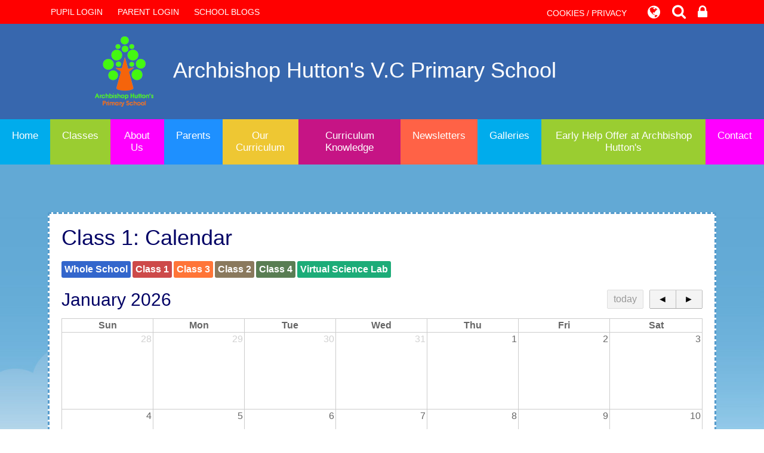

--- FILE ---
content_type: text/html; charset=UTF-8
request_url: https://www.archbishophuttons.lancs.sch.uk/events/5464/5632
body_size: 14888
content:
<!DOCTYPE html>
<html lang="en">
<head>    
    <meta charset="utf-8">
<meta http-equiv="X-UA-Compatible" content="IE=edge">
<meta name="viewport" content="width=device-width, initial-scale=1"><title>Archbishop Hutton's V.C Primary School: Class 1: Calendar</title>
<script type="application/ld+json">
        {
          "@context" : "https://schema.org",
          "@type" : "WebSite",
          "name" : "Archbishop Hutton's V.C Primary School",
          "url" : "https://www.archbishophuttons.lancs.sch.uk"
        }
      </script><link rel="shortcut icon" href="/images/favicon_2.ico" type="image/vnd.microsoft.icon" />
            <link rel="icon" href="/images/favicon_2.ico" type="image/vnd.microsoft.icon" />
<script src="https://ajax.googleapis.com/ajax/libs/jquery/1.12.4/jquery.min.js"></script>
<script type="text/javascript" src="/core/plugins/lightbox/js/lightbox.min.js"></script>
<link rel="stylesheet" type="text/css" href="/core/plugins/lightbox/css/lightbox.min.css" media="screen" />
<script type="text/javascript" src="/jscript/jquery.cycle2.min.js"></script>
<script type="text/javascript" src="/jscript/global.js"></script><link rel="stylesheet" href="https://maxcdn.bootstrapcdn.com/bootstrap/3.3.7/css/bootstrap.min.css" integrity="sha384-BVYiiSIFeK1dGmJRAkycuHAHRg32OmUcww7on3RYdg4Va+PmSTsz/K68vbdEjh4u" crossorigin="anonymous">
<link rel="stylesheet" href="https://maxcdn.bootstrapcdn.com/bootstrap/3.3.7/css/bootstrap-theme.min.css" integrity="sha384-rHyoN1iRsVXV4nD0JutlnGaslCJuC7uwjduW9SVrLvRYooPp2bWYgmgJQIXwl/Sp" crossorigin="anonymous">
<script src="https://maxcdn.bootstrapcdn.com/bootstrap/3.3.7/js/bootstrap.min.js" integrity="sha384-Tc5IQib027qvyjSMfHjOMaLkfuWVxZxUPnCJA7l2mCWNIpG9mGCD8wGNIcPD7Txa" crossorigin="anonymous"></script><link rel="stylesheet" href="https://cdnjs.cloudflare.com/ajax/libs/font-awesome/4.7.0/css/font-awesome.min.css"><script type="text/javascript" src="/jscript/modernizr-hover.js"></script>
<script type="text/javascript" src="/jscript/modernizr-hover-fix.js"></script><script type="text/javascript" src="/core/plugins/full_calendar/fullcalendar/fullcalendar.js"></script>
<script type="text/javascript" src="/core/plugins/full_calendar/fullcalendar/gcal.js"></script>
<link href="/core/plugins/full_calendar/fullcalendar/fullcalendar.css?v=1.1" rel="stylesheet" type="text/css" /><link type='text/css' href='/css/modal.css?v=1' rel='stylesheet' media='screen' />
<script type='text/javascript' src='/jscript/jquery.simplemodal.js'></script><link rel="stylesheet" type="text/css" href="/themes/reset/reset.css?v=22" /><style type="text/css">


</style><meta property="og:image" content="https://www.archbishophuttons.lancs.sch.uk/images/og_image.png" />    <link href="https://fonts.googleapis.com/css?family=Quicksand:400,500,700" rel="stylesheet">
    <link href="/themes/archbishophutton/styles.css?v=0.5" rel="stylesheet">
    <link href="/themes/archbishophutton/override.css?v=0.4" rel="stylesheet">
    <script src="/themes/archbishophutton/js/override.js"></script>
  
  	<!-- SLICK NAV -->
	<link rel="stylesheet" href="/themes/archbishophutton/slicknav/dist/slicknav.css">
	<script src="/themes/archbishophutton/slicknav/dist/jquery.slicknav.min.js"></script>
<!-- MODAL -->
<script src='/jscript/jquery.simplemodal.js'></script>
	<!-- MODAL END -->

<script>
$(document).ready(function(){
	$("<a class='upgraded_button' href='https://pupils.schoolspider.co.uk/auth/login?school_id=419' target='_blank'>PUPIL LOGIN</a>").prependTo("#webbar_upgraded .container .col-md-8");
});
</script>
</head>

<body>
<div id="modal-popup">
				<h3></h3>
				<p></p>
			</div><div id='webbar_upgraded' class='hidden-xs hidden-sm'><div class='container'><div class='col-md-8 col-lg-8 column text-left'><a href='https://parents.schoolspider.co.uk/?school_id=419' class='upgraded_button' target='_blank'>PARENT LOGIN</a><ul class='blogging'><a class='upgraded_button' href='/blogs'>SCHOOL BLOGS</a><div class='blogs_menu_list'>	<div><a href="/blogs">School Blog</a></div>
	<div><a href="/blogs/headteacher">Headteacher Blog</a></div>
	<div><a href="/blogs/governor">Governor Blog</a></div>
	<div><a href="/blogs/PTA">PTA Blog</a></div>
	<div><a href="/blogs/grade/5632">Class 1</a></div>
	<div><a href="/blogs/grade/5634">Class 3</a></div>
	<div><a href="/blogs/grade/5633">Class 2</a></div>
	<div><a href="/blogs/grade/5635">Class 4</a></div>
	<div><a href="/blogs/grade/6536">Virtual Science Lab</a></div>
</div></ul></div><div class='col-md-4 col-lg-4 column text-right'><a href='/cookies' class='upgraded_button' target='_blank'>COOKIES / PRIVACY</a><ul class='translator_tool'><div class='upgraded_button_icon globe' target='_blank'><i class='fa fa-globe'></i></div><div id='google_translate_element'></div></ul><ul class='search_tool'><div href='/administrator' class='upgraded_button_icon search' target='_blank'><i class='fa fa-search'></i></div><div class='search-content'><input id='search' type='text' value='Search:' onfocus='if(this.value=="Search:")this.value="";' onblur='if(this.value=="")this.value="Search:";' /></ul><a href='/administrator' class='upgraded_button_icon lock' target='_blank'><i class='fa fa-lock'></i></a></div></div></div><script type='text/javascript' src='//translate.google.com/translate_a/element.js?cb=googleTranslateElementInit'></script><script type='text/javascript'>function googleTranslateElementInit() {new google.translate.TranslateElement({pageLanguage: 'en'}, 'google_translate_element');}</script><div id="wrap" class=""><!-- Wrap For Sticky Footer -->
<!-- Header -->
<header>
    <div class="container">
        <div class="navbar-header">
            <a class="navbar-brand" href="/"><img src="/themes/archbishophutton/img/logo.png?v=0.1" alt="Archbishop Hutton's V.C Primary School"/>Archbishop Hutton's V.C Primary School</a>
        </div>
    </div>
<!-- /.container -->
</header>

<!-- Navigation -->
<nav>
    <div id="main-menu">
        <ul id="menu">
	<li class="topItem home" data_count="1" data_id="home" data_parent="0" data_children="0"><a href="/" class="topLink">Home</a></li>
	<li class="topItem" data_count="2" data_id="class" data_parent="0" data_children="5"><a href="/classes" class="topLink">Classes</a><ul data_parent="class"  data_children="5" >
	<li class="subItem " data_count="1" data_id="" data_parent="0" data_children="0"><a href="/class/class-1" target="_self" class="subLink">Class 1</a></li>
	<li class="subItem " data_count="1" data_id="" data_parent="0" data_children="0"><a href="/class/class-3" target="_self" class="subLink">Class 3</a></li>
	<li class="subItem " data_count="1" data_id="" data_parent="0" data_children="0"><a href="/class/class-2" target="_self" class="subLink">Class 2</a></li>
	<li class="subItem " data_count="1" data_id="" data_parent="0" data_children="0"><a href="/class/class-4" target="_self" class="subLink">Class 4</a></li>
	<li class="subItem " data_count="1" data_id="" data_parent="0" data_children="0"><a href="/class/virtual-science-lab" target="_self" class="subLink">Virtual Science Lab</a></li>
</ul>
</li>
	<li class="topItem" data_count="3" data_id="45197" data_parent="0" data_children="21"><a href="/page/about-us/45197" target="_self" class="topLink">About Us</a><ul  data_parent="45197"   data_children="21" >
	<li class="subItem" data_parent="45197" data_id="45200" data_children="0"><a href="/page/data-headlines/45200" target="_self" class="subLink">Data headlines</a></li>
	<li class="subItem" data_parent="45197" data_id="45207" data_children="0"><a href="/page/who-we-are-our-vision-our-mission/45207" target="_self" class="subLink">WHO WE ARE: Our Vision - Our Mission</a></li>
	<li class="subItem" data_parent="45197" data_id="45204" data_children="0"><a href="/page/ofsted-and-siams-inspection-reports/45204" target="_self" class="subLink">Ofsted and SIAMS Inspection Reports</a></li>
	<li class="subItem" data_parent="45197" data_id="45208" data_children="0"><a href="/page/policies/45208" target="_self" class="subLink">Policies</a></li>
	<li class="subItem" data_parent="45197" data_id="45206" data_children="0"><a href="/page/meet-the-staff/45206" target="_self" class="subLink">Meet the Staff</a></li>
	<li class="subItem" data_parent="45197" data_id="48179" data_children="0"><a href="/page/warton/48179" target="_self" class="subLink">Warton</a></li>
	<li class="subItem" data_parent="45197" data_id="78495" data_children="0"><a href="/page/our-history/78495" target="_self" class="subLink">Our History</a></li>
	<li class="subItem" data_parent="45197" data_id="99594" data_children="0"><a href="/page/privacy/99594" target="_self" class="subLink">Privacy</a></li>
	<li class="subItem" data_parent="45197" data_id="147650" data_children="0"><a href="/page/safer-recruitment/147650" target="_self" class="subLink">Safer Recruitment</a></li>
	<li class="subItem" data_parent="45197" data_id="99607" data_children="0"><a href="/page/equality-at-archbishop-huttons/99607" target="_self" class="subLink">Equality at Archbishop Hutton's</a></li>
	<li class="subItem" data_parent="45197" data_id="99610" data_children="0"><a href="/page/send/99610" target="_self" class="subLink">SEND</a></li>
	<li class="subItem" data_parent="45197" data_id="87753" data_children="0"><a href="/page/podcast/87753" target="_self" class="subLink">PODCAST</a></li>
	<li class="subItem" data_parent="45197" data_id="45258" data_children="0"><a href="/page/school-council/45258" target="_self" class="subLink">School Council</a></li>
	<li class="subItem" data_parent="45197" data_id="116621" data_children="0"><a href="/page/pupil-premium/116621" target="_self" class="subLink">Pupil Premium</a></li>
	<li class="subItem" data_parent="45197" data_id="127650" data_children="0"><a href="/page/keeping-our-children-safe-in-school/127650" target="_self" class="subLink">Keeping Our Children Safe in School</a></li>
	<li class="subItem" data_parent="45197" data_id="94196" data_children="0"><a href="/page/collective-worship/94196" target="_self" class="subLink">Collective Worship</a></li>
	<li class="subItem" data_parent="45197" data_id="138507" data_children="0"><a href="/page/our-school-uniform/138507" target="_self" class="subLink">Our School Uniform</a></li>
	<li class="subItem" data_parent="45197" data_id="138508" data_children="0"><a href="/page/school-hours/138508" target="_self" class="subLink">School Hours</a></li>
	<li class="subItem" data_parent="45197" data_id="138537" data_children="0"><a href="/page/financial-benchmarking/138537" target="_self" class="subLink">Financial Benchmarking</a></li>
	<li class="subItem" data_parent="45197" data_id="45201" data_children="0"><a href="/page/school-governing-body/45201" target="_self" class="subLink">School Governing Body</a></li>
	<li class="subItem" data_parent="45197" data_id="141026" data_children="0"><a href="/page/school-self-evaluation/141026" target="_self" class="subLink">School Self Evaluation</a></li>
</ul>
</li>
	<li class="topItem" data_count="4" data_id="45210" data_parent="0" data_children="13"><a href="/page/parents/45210" target="_self" class="topLink">Parents</a><ul  data_parent="45210"   data_children="13" >
	<li class="subItem" data_parent="45210" data_id="45255" data_children="0"><a href="/page/admissions-information/45255" target="_self" class="subLink">Admissions Information</a></li>
	<li class="subItem" data_parent="45210" data_id="48169" data_children="0"><a href="/page/breakfast-and-after-school-clubs/48169" target="_self" class="subLink">Breakfast and After School Clubs</a></li>
	<li class="subItem" data_parent="45210" data_id="45252" data_children="0"><a href="/page/home-learning/45252" target="_self" class="subLink">Home Learning</a></li>
	<li class="subItem" data_parent="45210" data_id="45205" data_children="0"><a href="/page/parents-guide/45205" target="_self" class="subLink">Parent's Guide</a></li>
	<li class="subItem" data_parent="45210" data_id="45257" data_children="0"><a href="/page/join-the-friends-of-archbishop-huttons/45257" target="_self" class="subLink">Join the Friends of Archbishop Hutton's</a></li>
	<li class="subItem" data_parent="45210" data_id="53943" data_children="0"><a href="/page/term-holiday-dates/53943" target="_self" class="subLink">Term & Holiday Dates</a></li>
	<li class="subItem" data_parent="45210" data_id="54724" data_children="0"><a href="/page/warton-pre-school/54724" target="_self" class="subLink">Warton Pre-School</a></li>
	<li class="subItem" data_parent="45210" data_id="86743" data_children="0"><a href="/page/covid-19-catch-up-funding/86743" target="_self" class="subLink">Covid 19 Catch Up Funding</a></li>
	<li class="subItem" data_parent="45210" data_id="86788" data_children="0"><a href="/page/complaints-procedure/86788" target="_self" class="subLink">Complaints Procedure</a></li>
	<li class="subItem" data_parent="45210" data_id="92732" data_children="0"><a href="/page/remote-learning/92732" target="_self" class="subLink">Remote Learning</a></li>
	<li class="subItem" data_parent="45210" data_id="110346" data_children="0"><a href="/page/covid19-risk-assessment-and-outbreak-management-plan/110346" target="_self" class="subLink">Covid19 Risk Assessment and Outbreak Management Plan</a></li>
	<li class="subItem" data_parent="45210" data_id="86922" data_children="0"><a href="/page/staying-safe-online/86922" target="_self" class="subLink">Staying Safe Online</a></li>
	<li class="subItem" data_parent="45210" data_id="147001" data_children="0"><a href="/page/attendance-update-march-2023/147001" target="_self" class="subLink">Attendance Update - March 2023</a></li>
</ul>
</li>
	<li class="topItem" data_count="5" data_id="123447" data_parent="0" data_children="18"><a href="/page/our-curriculum/123447" target="_self" class="topLink">Our Curriculum</a><ul  data_parent="123447"   data_children="18" >
	<li class="subItem" data_parent="123447" data_id="48174" data_children="0"><a href="/page/pe-and-sports-premium/48174" target="_self" class="subLink">P.E. and Sports Premium</a></li>
	<li class="subItem" data_parent="123447" data_id="124628" data_children="0"><a href="/page/art-and-design/124628" target="_self" class="subLink">Art and Design</a></li>
	<li class="subItem" data_parent="123447" data_id="128803" data_children="0"><a href="/page/pshe/128803" target="_self" class="subLink">PSHE</a></li>
	<li class="subItem" data_parent="123447" data_id="128810" data_children="0"><a href="/page/computing/128810" target="_self" class="subLink">COMPUTING</a></li>
	<li class="subItem" data_parent="123447" data_id="128986" data_children="0"><a href="/page/early-reading-and-phonics/128986" target="_self" class="subLink">Early Reading and Phonics</a></li>
	<li class="subItem" data_parent="123447" data_id="130562" data_children="0"><a href="/page/design-and-technology/130562" target="_self" class="subLink">Design and Technology</a></li>
	<li class="subItem" data_parent="123447" data_id="132359" data_children="0"><a href="/page/early-years-foundation-stage/132359" target="_self" class="subLink">Early Years Foundation Stage</a></li>
	<li class="subItem" data_parent="123447" data_id="133532" data_children="0"><a href="/page/maths/133532" target="_self" class="subLink">Maths</a></li>
	<li class="subItem" data_parent="123447" data_id="133564" data_children="0"><a href="/page/reading/133564" target="_self" class="subLink">Reading</a></li>
	<li class="subItem" data_parent="123447" data_id="134644" data_children="0"><a href="/page/writing/134644" target="_self" class="subLink">Writing</a></li>
	<li class="subItem" data_parent="123447" data_id="134646" data_children="1"><a href="/page/music/134646" target="_self" class="subLink">Music</a><ul class="right" data_parent="134646"   data_children="1" >
	<li class="subItem" data_parent="134646" data_id="134864" data_children="0"><a href="/page/young-voices-2023-the-event/134864" target="_self" class="subLink">Young Voices 2023 - The Event!</a></li>
</ul>
</li>
	<li class="subItem" data_parent="123447" data_id="134651" data_children="0"><a href="/page/history/134651" target="_self" class="subLink">History</a></li>
	<li class="subItem" data_parent="123447" data_id="137030" data_children="0"><a href="/page/science/137030" target="_self" class="subLink">Science</a></li>
	<li class="subItem" data_parent="123447" data_id="137260" data_children="0"><a href="/page/about-our-curriculum/137260" target="_self" class="subLink">About Our Curriculum</a></li>
	<li class="subItem" data_parent="123447" data_id="137262" data_children="0"><a href="/page/send-adapting-our-curriculum-offer/137262" target="_self" class="subLink">SEND: Adapting our Curriculum Offer</a></li>
	<li class="subItem" data_parent="123447" data_id="138432" data_children="0"><a href="/page/geography/138432" target="_self" class="subLink">Geography</a></li>
	<li class="subItem" data_parent="123447" data_id="138433" data_children="0"><a href="/page/religious-education/138433" target="_self" class="subLink">Religious Education</a></li>
	<li class="subItem" data_parent="123447" data_id="138434" data_children="0"><a href="/page/spanish/138434" target="_self" class="subLink">Spanish</a></li>
</ul>
</li>
	<li class="topItem" data_count="6" data_id="134230" data_parent="0" data_children="12"><a href="/page/curriculum-knowledge/134230" target="_self" class="topLink">Curriculum Knowledge</a><ul  data_parent="134230"   data_children="12" >
	<li class="subItem" data_parent="134230" data_id="134355" data_children="0"><a href="/page/maths-knowledge-ks1/134355" target="_self" class="subLink">Maths Knowledge KS1</a></li>
	<li class="subItem" data_parent="134230" data_id="133533" data_children="0"><a href="/page/maths-knowledge-ks2/133533" target="_self" class="subLink">Maths Knowledge KS2</a></li>
	<li class="subItem" data_parent="134230" data_id="134384" data_children="0"><a href="/page/computing-knowledge/134384" target="_self" class="subLink">Computing Knowledge</a></li>
	<li class="subItem" data_parent="134230" data_id="134447" data_children="0"><a href="/page/design-technology-knowledge/134447" target="_self" class="subLink">Design Technology Knowledge</a></li>
	<li class="subItem" data_parent="134230" data_id="134454" data_children="0"><a href="/page/pshe-knowledge/134454" target="_self" class="subLink">PSHE Knowledge</a></li>
	<li class="subItem" data_parent="134230" data_id="134648" data_children="0"><a href="/page/music-knowledge/134648" target="_self" class="subLink">Music Knowledge</a></li>
	<li class="subItem" data_parent="134230" data_id="134652" data_children="0"><a href="/page/geography-knowledge/134652" target="_self" class="subLink">Geography Knowledge</a></li>
	<li class="subItem" data_parent="134230" data_id="134654" data_children="0"><a href="/page/history-knowledge/134654" target="_self" class="subLink">History Knowledge</a></li>
	<li class="subItem" data_parent="134230" data_id="134655" data_children="0"><a href="/page/science-knowledge/134655" target="_self" class="subLink">Science Knowledge</a></li>
	<li class="subItem" data_parent="134230" data_id="137086" data_children="0"><a href="/page/art-knowledge/137086" target="_self" class="subLink">Art Knowledge</a></li>
	<li class="subItem" data_parent="134230" data_id="138460" data_children="0"><a href="/page/re-knowledge/138460" target="_self" class="subLink">RE Knowledge</a></li>
	<li class="subItem" data_parent="134230" data_id="140789" data_children="0"><a href="/page/spanish-knowledge/140789" target="_self" class="subLink">Spanish Knowledge</a></li>
</ul>
</li>
	<li class="topItem" data_count="7" data_id="45256" data_parent="0" data_children="0"><a href="/page/newsletters/45256" target="_self" class="topLink">Newsletters</a></li>
	<li class="topItem" data_count="8" data_id="143188" data_parent="0" data_children="0"><a href="https://www.archbishophuttons.lancs.sch.uk/works" target="" class="topLink">Galleries</a></li>
	<li class="topItem" data_count="9" data_id="153702" data_parent="0" data_children="0"><a href="/page/early-help-offer-at-archbishop-huttons/153702" target="_self" class="topLink">Early Help Offer at Archbishop Hutton's</a></li>
<li class="topItem contact" data_count="10" data_id="contact" data_parent="0" data_children="0"><a href="/contact" class="topLink">Contact</a></li>
</ul>
    </div>
</nav>

	
<!-- Welcome Section -->
<section id="welcome" class="">
		 
</section>
<div class="">
<!-- Main Text Section -->
<section id="main-text" class="bottom-buffer">
    <div class="container">
		<div class="row">
                 	<div class="col-md-12 col-xs-12">
            	<div class="main-text-block">
                	<div class="main-text-border">
                 
<script type='text/javascript'>



	$(document).ready(function() {

		var date = new Date();
		var d = date.getDate();
		var m = date.getMonth();
		var y = date.getFullYear();

		$('#calendar').fullCalendar({
			editable: true,
			events: [],
			eventSources: [{
				events: [{"title":"School Council Election","start":"2018-10-03 09:00:00","end":null,"url":"\/event\/school-council-election\/168941","className":"custom"},{"title":"Holidays","start":"2018-10-20 00:00:00","end":null,"url":"\/event\/holidays\/168846","className":"custom"},{"title":"School re-opens for Autumn 2 half-term","start":"2018-10-29 08:45:00","end":null,"url":"\/event\/october-half-term-starts\/162320","className":"custom"},{"title":"Anti-Bullying Week","start":"2018-11-12 00:00:00","end":null,"url":"\/event\/anti-bullying-week\/168858","className":"custom"},{"title":"The Travelling Crib starts its Advent journey","start":"2018-11-30 15:10:00","end":null,"url":"\/event\/the-travelling-crib-starts-its-advent-journey\/168849","className":"custom"},{"title":"Christmas post box opens","start":"2018-12-03 08:45:00","end":null,"url":"\/event\/christmas-post-box-opens\/168850","className":"custom"},{"title":"Whole school visit to The Dukes to watch pantomime","start":"2018-12-06 09:00:00","end":null,"url":"\/event\/whole-school-visit-to-the-dukes-to-watch-pantomime\/168854","className":"custom"},{"title":"Children make Christingles ","start":"2018-12-07 08:45:00","end":null,"url":"\/event\/children-make-christingles-\/168855","className":"custom"},{"title":"Starting today Parent Teacher Meeting appointments can be booked on the school website","start":"2018-12-10 09:00:00","end":null,"url":"\/event\/starting-today-parent-teacher-meeting-appointments-can-be-booked-on-the-school-website\/168932","className":"custom"},{"title":"Children visit St. Oswald's Christmas Tree Festival","start":"2018-12-13 14:00:00","end":null,"url":"\/event\/children-visit-st.-oswalds-christmas-tree-festival\/168853","className":"custom"},{"title":"Christmas performance at Warton Methodist Church","start":"2018-12-19 18:30:00","end":null,"url":"\/event\/christmas-performance-at-warton-methodist-church\/168852","className":"custom"},{"title":"Holidays","start":"2018-12-22 00:00:00","end":null,"url":"\/event\/holidays\/168848","className":"custom"},{"title":"Parent Teacher Meetings","start":"2019-01-10 15:20:00","end":null,"url":"\/event\/parent-teacher-meetings\/168931","className":"custom"},{"title":"Holidays","start":"2019-02-16 00:00:00","end":null,"url":"\/event\/holidays\/168847","className":"custom"},{"title":"World Book Day","start":"2019-03-07 00:00:00","end":null,"url":"\/event\/world-book-day\/168844","className":"custom"},{"title":"Red Nose Day","start":"2019-03-15 00:00:00","end":null,"url":"\/event\/red-nose-day\/168845","className":"custom"},{"title":"Starting today Parent Teacher Meeting appointments can be booked on the school website","start":"2019-03-25 09:00:00","end":null,"url":"\/event\/starting-today-parent-teacher-meeting-appointments-can-be-booked-on-the-school-website\/168933","className":"custom"},{"title":"Holidays","start":"2019-04-06 00:00:00","end":null,"url":"\/event\/holidays\/168843","className":"custom"},{"title":"Parent Teacher Meetings","start":"2019-04-25 15:20:00","end":null,"url":"\/event\/parent-teacher-meetings\/168934","className":"custom"},{"title":"May Day Bank Holiday","start":"2019-05-06 00:00:00","end":null,"url":"\/event\/may-day-bank-holiday\/168841","className":"custom"},{"title":"Musical extravaganza","start":"2019-05-23 14:30:00","end":null,"url":"\/event\/musical-extravaganza\/197814","className":"custom"},{"title":"Induction Evening for September 2019 Reception parents","start":"2019-06-13 18:00:00","end":null,"url":"\/event\/induction-evening-for-september-2019-reception-parents\/196164","className":"custom"},{"title":"PTA meeting in school","start":"2019-06-13 19:00:00","end":null,"url":"\/event\/pta-meeting-in-school\/200569","className":"custom"},{"title":"Sports Day option 1","start":"2019-06-18 09:30:00","end":null,"url":"\/event\/sports-day-option-1\/168819","className":"custom"},{"title":"Seaside Special lunch","start":"2019-06-20 12:00:00","end":null,"url":"\/event\/seaside-special-lunch\/200571","className":"custom"},{"title":"Transition afternoon","start":"2019-06-26 13:00:00","end":null,"url":"\/event\/transition-afternoon\/196162","className":"custom"},{"title":"Sports Day option 2","start":"2019-07-02 09:00:00","end":null,"url":"\/event\/sports-day-option-2\/197817","className":"custom"},{"title":"Transition afternoon","start":"2019-07-03 13:00:00","end":null,"url":"\/event\/transition-afternoon\/196163","className":"custom"},{"title":"Non uniform day","start":"2019-07-05 09:00:00","end":null,"url":"\/event\/non-uniform-day\/197818","className":"custom"},{"title":"Warton Bowling Club sessions","start":"2019-07-08 13:00:00","end":null,"url":"\/event\/warton-bowling-club-sessions\/200577","className":"custom"},{"title":"Sports Day option 3","start":"2019-07-09 09:30:00","end":null,"url":"\/event\/sports-day-option-3\/168821","className":"custom"},{"title":"Transition afternoon","start":"2019-07-10 13:00:00","end":null,"url":"\/event\/transition-afternoon\/168827","className":"custom"},{"title":"End of Year Reports ready to be collected by parents","start":"2019-07-12 08:45:00","end":null,"url":"\/event\/end-of-year-reports-ready-to-be-collected-by-parents\/168822","className":"custom"},{"title":"School Council pirate non-uniform day & cake sale","start":"2019-07-12 09:00:00","end":null,"url":"\/event\/school-council-pirate-non-uniform-day-cake-sale\/202859","className":"custom"},{"title":"Summer Fair","start":"2019-07-13 10:30:00","end":null,"url":"\/event\/summer-fair\/197821","className":"custom"},{"title":"Passport Around the World - Geography open afternoon","start":"2019-07-15 13:30:00","end":null,"url":"\/event\/passport-around-the-world---geography-open-afternoon\/204842","className":"custom"},{"title":"Year 6 Play","start":"2019-07-16 18:30:00","end":null,"url":"\/event\/year-6-play\/199242","className":"custom"},{"title":"Mr Foster's musicians perform","start":"2019-07-18 14:30:00","end":null,"url":"\/event\/mr-fosters-musicians-perform\/197820","className":"custom"},{"title":"End of year Celebration Assembly","start":"2019-07-19 09:00:00","end":null,"url":"\/event\/end-of-year-celebration-assembly\/168826","className":"custom"},{"title":"Summer holiday","start":"2019-07-22 00:00:00","end":null,"url":"\/event\/holidays\/168831","className":"custom"},{"title":"School re-opens following summer break","start":"2019-09-04 08:45:00","end":null,"url":"\/event\/school-re-opens-following-summer-break\/197812","className":"custom"},{"title":"New Reception children start school","start":"2019-09-05 08:45:00","end":null,"url":"\/event\/new-reception-children-start-school\/207325","className":"custom"},{"title":"Reception children in school for p.m.","start":"2019-09-06 12:00:00","end":null,"url":"\/event\/reception-children-in-school-for-p.m.\/207326","className":"custom"},{"title":"No Celebration Assembly","start":"2019-09-06 14:40:00","end":null,"url":"\/event\/no-celebration-assembly\/207327","className":"custom"},{"title":"Celebration Assembly","start":"2019-09-13 14:40:00","end":null,"url":"\/event\/celebration-assembly\/207374","className":"custom"},{"title":"Celebration Assembly","start":"2019-09-20 14:40:00","end":null,"url":"\/event\/celebration-assembly\/207375","className":"custom"},{"title":"Individual and class photos","start":"2019-09-25 08:30:00","end":null,"url":"\/event\/individual-and-class-photos\/207336","className":"custom"},{"title":"Celebration Assembly","start":"2019-09-27 14:40:00","end":null,"url":"\/event\/celebration-assembly\/207376","className":"custom"},{"title":"Open Morning for prospective Reception parents","start":"2019-10-03 09:15:00","end":null,"url":"\/event\/open-morning-for-prospective-reception-parents\/207350","className":"custom"},{"title":"Celebration Assembly","start":"2019-10-04 14:40:00","end":null,"url":"\/event\/celebration-assembly\/207377","className":"custom"},{"title":"Newsletter","start":"2019-10-11 12:00:00","end":null,"url":"\/event\/newsletter\/222145","className":"custom"},{"title":"Celebration Assembly","start":"2019-10-11 14:40:00","end":null,"url":"\/event\/celebration-assembly\/207378","className":"custom"},{"title":"Harvest Festival at St. Oswald's","start":"2019-10-16 14:00:00","end":null,"url":"\/event\/harvest-festival-at-st.-oswalds\/207344","className":"custom"},{"title":"Muslim Learner Services whole school assembly & workshops for KS2","start":"2019-10-18 09:00:00","end":null,"url":"\/event\/muslim-learner-services-whole-school-assembly-workshops-for-ks2\/220798","className":"custom"},{"title":"Newsletter","start":"2019-10-18 12:00:00","end":null,"url":"\/event\/newsletter\/223429","className":"custom"},{"title":"Celebration Assembly","start":"2019-10-18 14:40:00","end":null,"url":"\/event\/celebration-assembly\/207379","className":"custom"},{"title":"Autumn half-term","start":"2019-10-19 00:00:00","end":null,"url":"\/event\/autumn-half-term\/207391","className":"custom"},{"title":"Newsletter","start":"2019-11-01 12:00:00","end":null,"url":"\/event\/newsletter\/225064","className":"custom"},{"title":"Celebration Assembly","start":"2019-11-01 14:40:00","end":null,"url":"\/event\/celebration-assembly\/207380","className":"custom"},{"title":"Newsletter","start":"2019-11-08 12:00:00","end":null,"url":"\/event\/newsletter\/226496","className":"custom"},{"title":"Celebration Assembly","start":"2019-11-08 14:40:00","end":null,"url":"\/event\/celebration-assembly\/207381","className":"custom"},{"title":"Odd Socks Day!","start":"2019-11-12 12:00:00","end":null,"url":"\/event\/odd-socks-day\/226500","className":"custom"},{"title":"Flu vaccinations ","start":"2019-11-13 09:00:00","end":null,"url":"\/event\/flu-vaccinations\/207351","className":"custom"},{"title":"Deadline for bringing Smartie tube back to school full of 20p pieces for Harvest Festival","start":"2019-11-13 12:00:00","end":null,"url":"\/event\/deadline-for-bringing-smartie-tube-back-to-school-full-of-20p-pieces-for-harvest-festival\/223434","className":"custom"},{"title":"NSPCC Speak Out Stay safe assembly","start":"2019-11-13 13:00:00","end":null,"url":"\/event\/nspcc-assembly\/207352","className":"custom"},{"title":"NSPCC non-uniform day","start":"2019-11-15 00:00:00","end":null,"url":"\/event\/nspcc-non-uniform-day\/207353","className":"custom"},{"title":"Newsletter","start":"2019-11-15 12:00:00","end":null,"url":"\/event\/newsletter\/227877","className":"custom"},{"title":"Celebration Assembly","start":"2019-11-15 14:40:00","end":null,"url":"\/event\/celebration-assembly\/207382","className":"custom"},{"title":"International Toilet Day - Announce total raised in our Harvest Festival Challenge","start":"2019-11-19 12:00:00","end":null,"url":"\/event\/international-toilet-day---announce-total-raised-in-our-harvest-festival-challenge\/223435","className":"custom"},{"title":"Autumn Special Lunch","start":"2019-11-19 12:00:00","end":null,"url":"\/event\/autumn-special-lunch\/226501","className":"custom"},{"title":"Newsletter","start":"2019-11-22 12:00:00","end":null,"url":"\/event\/newsletter\/228989","className":"custom"},{"title":"Celebration Assembly","start":"2019-11-22 14:40:00","end":null,"url":"\/event\/celebration-assembly\/207383","className":"custom"},{"title":"Celebration Assembly","start":"2019-11-29 14:40:00","end":null,"url":"\/event\/celebration-assembly\/207384","className":"custom"},{"title":"Christmas Tree Festival at St. Oswald's ","start":"2019-12-04 00:00:00","end":null,"url":"\/event\/christmas-festival-at-st.-oswalds\/207354","className":"custom"},{"title":"Christmas Tree Festival at St. Oswald's ","start":"2019-12-05 00:00:00","end":null,"url":"\/event\/christmas-festival-at-st.-oswalds\/207355","className":"custom"},{"title":"Christmas Tree Festival at St. Oswald's ","start":"2019-12-06 00:00:00","end":null,"url":"\/event\/christmas-festival-at-st.-oswalds\/207356","className":"custom"},{"title":"P.T.A. Christmas Fair bring a bottle non-uniform day","start":"2019-12-06 00:00:00","end":null,"url":"\/event\/christmas-fair-bring-a-bottle-non-uniform-day\/207357","className":"custom"},{"title":"Celebration Assembly","start":"2019-12-06 14:40:00","end":null,"url":"\/event\/celebration-assembly\/207385","className":"custom"},{"title":"Pantomime trip to The Dukes","start":"2019-12-11 09:00:00","end":null,"url":"\/event\/pantomime-trip-to-the-dukes\/207358","className":"custom"},{"title":"Mr Foster's musicians perform","start":"2019-12-12 14:30:00","end":null,"url":"\/event\/mr-fosters-musicians-perform\/228741","className":"custom"},{"title":"Celebration Assembly","start":"2019-12-13 09:00:00","end":null,"url":"\/event\/celebration-assembly\/207386","className":"custom"},{"title":"Special December Lunch","start":"2019-12-13 12:00:00","end":null,"url":"\/event\/special-december-lunch\/228757","className":"custom"},{"title":"P.T.A. Christmas Fair","start":"2019-12-13 14:00:00","end":null,"url":"\/event\/p.t.a.-christmas-fair\/207359","className":"custom"},{"title":"Parent Teacher meetings are open for booking now","start":"2019-12-16 12:00:00","end":null,"url":"\/event\/parent-teacher-meetings-are-open-for-booking-now\/207402","className":"custom"},{"title":"Christmas performance at Warton Methodist Church","start":"2019-12-18 14:00:00","end":null,"url":"\/event\/christmas-performance-at-warton-methodist-church\/225063","className":"custom"},{"title":"Christmas performance at Warton Methodist Church","start":"2019-12-18 18:30:00","end":null,"url":"\/event\/christmas-performance-at-warton-methodist-church\/207360","className":"custom"},{"title":"School Council Christmas jumper non-uniform day and Christmas dinner","start":"2019-12-20 00:00:00","end":null,"url":"\/event\/school-council-christmas-jumper-non-uniform-day-and-christmas-dinner\/207361","className":"custom"},{"title":"Celebration Assembly","start":"2019-12-20 14:30:00","end":null,"url":"\/event\/celebration-assembly\/207387","className":"custom"},{"title":"Christmas holidays","start":"2019-12-21 00:00:00","end":null,"url":"\/event\/christmas-holidays\/207390","className":"custom"},{"title":"BBC Radio 2 500 words competition opens","start":"2020-01-16 00:00:00","end":null,"url":"\/event\/bbc-radio-2-500-words-competition-opens\/207388","className":"custom"},{"title":"Parent Teacher Meetings","start":"2020-01-16 00:00:00","end":null,"url":"\/event\/parent-teacher-meetings\/207398","className":"custom"},{"title":"Jump Into January special lunch","start":"2020-01-16 12:00:00","end":null,"url":"\/event\/jump-into-january-special-lunch\/232878","className":"custom"},{"title":"Celebration Assembly","start":"2020-01-17 14:40:00","end":null,"url":"\/event\/celebration-assembly\/207414","className":"custom"},{"title":"Cross Country Event","start":"2020-01-23 13:30:00","end":null,"url":"\/event\/cross-country-event\/232122","className":"custom"},{"title":"Celebration Assembly","start":"2020-01-24 14:40:00","end":null,"url":"\/event\/celebration-assembly\/207416","className":"custom"},{"title":"China Experience Day","start":"2020-01-27 09:30:00","end":null,"url":"\/event\/china-experience-day\/232123","className":"custom"},{"title":"Beavers & Cubs Presentation","start":"2020-01-31 14:20:00","end":null,"url":"\/event\/beavers-cubs-presentation\/234231","className":"custom"},{"title":"Celebration Assembly","start":"2020-01-31 14:40:00","end":null,"url":"\/event\/celebration-assembly\/207417","className":"custom"},{"title":"Step Up To The Plate entry deadline day","start":"2020-02-07 12:00:00","end":null,"url":"\/event\/step-up-to-the-plate-entry-deadline-day\/238722","className":"custom"},{"title":"Celebration Assembly","start":"2020-02-07 14:40:00","end":null,"url":"\/event\/celebration-assembly\/207418","className":"custom"},{"title":"Food Fusions East Meets West Special Lunch","start":"2020-02-11 12:00:00","end":null,"url":"\/event\/food-fusions-east-meets-west-special-lunch\/235767","className":"custom"},{"title":"PTA meeting at The George Washington","start":"2020-02-13 17:30:00","end":null,"url":"\/event\/pta-meeting-at-the-george-washington\/238702","className":"custom"},{"title":"Celebration Assembly","start":"2020-02-14 14:40:00","end":null,"url":"\/event\/celebration-assembly\/207419","className":"custom"},{"title":"Pancake Day","start":"2020-02-25 12:00:00","end":null,"url":"\/event\/pancake-day\/235768","className":"custom"},{"title":"Radio 2 500 words competition closes","start":"2020-02-27 00:00:00","end":null,"url":"\/event\/radio-2-500-words-competition-closes\/207392","className":"custom"},{"title":"Celebration Assembly","start":"2020-02-28 14:40:00","end":null,"url":"\/event\/celebration-assembly\/207420","className":"custom"},{"title":"PTA Leap Year Party Warton Village Hall","start":"2020-02-29 20:00:00","end":null,"url":"\/event\/pta-leap-year-party-warton-village-hall\/234232","className":"custom"},{"title":"World Book Day","start":"2020-03-06 12:00:00","end":null,"url":"\/event\/world-book-day\/238726","className":"custom"},{"title":"Celebration Assembly","start":"2020-03-06 14:40:00","end":null,"url":"\/event\/celebration-assembly\/207421","className":"custom"},{"title":"Super Saturday! 10% off at Uniform & Leisurewear Morecambe & Lancaster shops! Today only!","start":"2020-03-07 09:00:00","end":null,"url":"\/event\/super-saturday-10-off-at-uniform-leisurewear-morecambe-lancaster-shops-today-only\/242820","className":"custom"},{"title":"Celebration Assembly","start":"2020-03-13 14:40:00","end":null,"url":"\/event\/celebration-assembly\/207422","className":"custom"},{"title":"Mother's Day Secrets Room","start":"2020-03-20 13:15:00","end":null,"url":"\/event\/mothers-day-secrets-room-after-school\/239968","className":"custom"},{"title":"Easter holidays","start":"2020-04-04 00:00:00","end":null,"url":"\/event\/easter-holidays\/207397","className":"custom"},{"title":"Summer half-term","start":"2020-05-23 00:00:00","end":null,"url":"\/event\/summer-half-term\/207406","className":"custom"},{"title":"School Council Elections this week 21st - 25th September","start":"2020-09-21 09:00:00","end":null,"url":"\/event\/school-council-elections-this-week\/248965","className":"custom"},{"title":"School Photos","start":"2020-09-30 09:00:00","end":null,"url":"\/event\/school-photos\/248971","className":"custom"},{"title":"Hello Autumn Special Lunch","start":"2020-10-01 12:00:00","end":null,"url":"\/event\/hello-autumn-special-lunch\/248973","className":"custom"},{"title":"Super Hero Super Run - Tue 6th Oct","start":"2020-10-06 10:00:00","end":null,"url":"\/event\/super-hero-super-run---tue-6th-oct\/249418","className":"custom"},{"title":"Deadline for Cauliflower Cards order - Friday 9th October","start":"2020-10-09 12:00:00","end":null,"url":"\/event\/deadline-for-cauliflower-cards-order\/250036","className":"custom"},{"title":"Foodbank Friday - 16th October","start":"2020-10-16 09:00:00","end":null,"url":"\/event\/foodbank-friday\/249419","className":"custom"},{"title":"School Photos Order Deadline - Monday 19th October","start":"2020-10-19 15:00:00","end":null,"url":"\/event\/school-photos-order-deadline---monday-19th-october\/251393","className":"custom"},{"title":"Fit & Healthy\/Brilliant Body Celebration - Thursday 22nd October","start":"2020-10-22 09:00:00","end":null,"url":"\/event\/fit-healthybrilliant-body-celebration\/248975","className":"custom"},{"title":"School Closes for Half-Term at 3.10pm on Friday 23rd October","start":"2020-10-23 15:00:00","end":null,"url":"\/event\/school-closes-for-half-term-at-3.10pm\/248976","className":"custom"},{"title":"School re-opens at 8.40am on Monday 2nd November","start":"2020-11-02 08:40:00","end":null,"url":"\/event\/school-re-opens-at-8.40am\/248977","className":"custom"},{"title":"Pudsey Pennies - Friday 13th November","start":"2020-11-13 09:00:00","end":null,"url":"\/event\/pudsey-pennies---friday-13th-november\/252724","className":"custom"},{"title":"Wear Something Yellow for Pudsey - Friday 13th November","start":"2020-11-13 09:00:00","end":null,"url":"\/event\/wear-something-yellow-for-pudsey---friday-13th-november\/252971","className":"custom"},{"title":"Non Uniform Day - Friday 20th November","start":"2020-11-20 09:00:00","end":null,"url":"\/event\/non-uniform-day\/250733","className":"custom"},{"title":"Be Smart on the Internet Day - Friday 27th November","start":"2020-11-27 09:00:00","end":null,"url":"\/event\/be-smart-on-the-internet-day---friday-27th-november\/253715","className":"custom"},{"title":"Flu Vaccinations - Thursday 3rd December","start":"2020-12-03 09:00:00","end":null,"url":"\/event\/flu-vaccinations\/248978","className":"custom"},{"title":"PTA Raffle - Friday 4th December","start":"2020-12-04 08:30:00","end":null,"url":"\/event\/pta-raffle\/250734","className":"custom"},{"title":"NSPCC Speak Out and Stay Safe assemblies featuring Ant and Dec and Buddy - Wednesday 9th December","start":"2020-12-09 09:00:00","end":null,"url":"\/event\/nspcc-speak-out-and-stay-safe-assemblies-featuring-ant-and-dec-and-buddy---wednesday-9th-december\/254694","className":"custom"},{"title":"Christmas Dinner & Christmas Jumper Day - Tuesday 15th December","start":"2020-12-15 09:00:00","end":null,"url":"\/event\/christmas-dinner-christmas-jumper-day---tuesday-15th-december\/253675","className":"custom"},{"title":"Pantomime - Thursday 17th December","start":"2020-12-17 13:00:00","end":null,"url":"\/event\/pantomime---thursday-17th-december\/254693","className":"custom"},{"title":"School closes for Christmas at 3.10pm Thursday 17th December","start":"2020-12-17 15:10:00","end":null,"url":"\/event\/school-closes-for-christmas-at-3.10pm\/248979","className":"custom"},{"title":"School re-opens at 8.40am Monday 4th January","start":"2021-01-04 08:40:00","end":null,"url":"\/event\/school-re-opens-at-8.40am\/248980","className":"custom"},{"title":"School Closes for Half-Term at 3.00pm on Friday 12th February","start":"2021-02-12 15:10:00","end":null,"url":"\/event\/school-closes-for-half-term-at-3.10pm-on-friday-12th-february\/255396","className":"custom"},{"title":"School re-opens at 8.50am Monday 22nd February","start":"2021-03-01 07:40:00","end":null,"url":"\/event\/school-re-opens-at-8.40am-monday-22nd-february\/255397","className":"custom"},{"title":"World Book Day - Thursday 4th March","start":"2021-03-04 09:00:00","end":null,"url":"\/event\/world-book-day---thursday-4th-march\/257190","className":"custom"},{"title":"Red Nose Day Friday 19th March","start":"2021-03-19 09:00:00","end":null,"url":"\/event\/red-nose-day-friday-19th-march\/257502","className":"custom"},{"title":"Easter Lunch - Wed 24th March","start":"2021-03-24 12:00:00","end":null,"url":"\/event\/easter-lunch---wed-24th-march\/257983","className":"custom"},{"title":"School closes for Easter at 3.10pm Friday 26th March","start":"2021-03-26 15:10:00","end":null,"url":"\/event\/school-closes-for-easter-at-3.10pm-friday-26th-march\/255398","className":"custom"},{"title":"School re-opens at 8.40am Monday 12th April","start":"2021-04-12 08:40:00","end":null,"url":"\/event\/school-re-opens-at-8.40am-monday-12th-april\/255399","className":"custom"},{"title":"Height & Weight checks for Reception & Year 6","start":"2021-04-22 09:30:00","end":null,"url":"\/event\/height-weight-checks-for-reception-year-6\/260103","className":"multi_0_3"},{"title":"School closed for May Day Monday 3rd May","start":"2021-05-03 09:00:00","end":null,"url":"\/event\/school-closed-for-may-day-monday-3rd-may\/255403","className":"custom"},{"title":"Parents' Evening - Class 1 & 4 Thu 6th May","start":"2021-05-06 13:00:00","end":null,"url":"\/event\/parents-evening---wed-5th-thu-6th-may\/259695","className":"multi_0_3"},{"title":"Class 1 & 2 Creepy Crawlie Roadshow Mon 17th May","start":"2021-05-17 10:30:00","end":null,"url":"\/event\/class-1-2-creepy-crawlie-roadshow-mon-17th-may\/261782","className":"multi_0_2"},{"title":"School closes for half-term at 3.10pm Thursday 27th May","start":"2021-05-27 15:10:00","end":null,"url":"\/event\/school-closes-for-half-term-at-3.10pm-thursday-27th-may\/255400","className":"custom"},{"title":"School re-opens at 8.40am Monday 7th June","start":"2021-06-07 08:40:00","end":null,"url":"\/event\/school-re-opens-at-8.40am-monday-7th-june\/255402","className":"custom"},{"title":"School closes for Summer at 3.10pm Friday 16th July","start":"2021-07-16 15:10:00","end":null,"url":"\/event\/school-closes-for-summer-at-3.10pm-friday-16th-july\/255401","className":"custom"},{"title":"Class 1 Meet The Teacher Meeting Tue 14th Sept 3.30pm","start":"2021-09-14 15:30:00","end":null,"url":"\/event\/class-1-meet-the-teacher-meeting-tue-14th-sept-330pm\/269967","className":"custom0"},{"title":"Class 1 Parents' Evening Wed 1st Dec","start":"2021-12-01 15:30:00","end":null,"url":"\/event\/class-1-parents-evening-wed-1st-dec\/278213","className":"custom0"},{"title":"Class 1 & 2 Dukes Theatre Trip Thu 9th Dec","start":"2021-12-09 09:00:00","end":null,"url":"\/event\/class-1-2-dukes-theatre-trip-thu-9th-dec\/273922","className":"multi_0_2"},{"title":"Learn to Ride Mon 10th Jan","start":"2022-01-10 09:00:00","end":null,"url":"\/event\/learn-to-ride-mon-10th-jan\/283285","className":"custom0"},{"title":"Learn to Ride Tue 11th Jan","start":"2022-01-11 09:00:00","end":null,"url":"\/event\/learn-to-ride-tue-11th-jan\/283286","className":"custom0"},{"title":"Birds of Prey Visit to Classes 1 & 2 Tue 15th March","start":"2022-03-15 13:30:00","end":null,"url":"\/event\/birds-of-prey-visit-to-classes-1-2-tue-15th-march\/290776","className":"multi_0_2"},{"title":"KS1 Borwick Hall Activity Day Thu 24th March","start":"2022-03-24 09:00:00","end":null,"url":"\/event\/ks1-borwick-hall-activity-day-thu-24th-march\/283293","className":"multi_0_2"},{"title":"Leighton Moss Trip Class 1 & 3 Fri 1st April","start":"2022-04-01 09:00:00","end":null,"url":"\/event\/leighton-moss-trip-class-1-3-fri-1st-april\/290779","className":"multi_0_1"},{"title":"Class 1 & 2 visit Gaia at Lancaster Priory Mon 27th June","start":"2022-06-27 09:00:00","end":null,"url":"\/event\/class-1-2-visit-gaia-at-lancaster-priory-mon-27th-june\/293996","className":"multi_0_2"},{"title":"Class 1 Leighton Moss trip Thu 7th July","start":"2022-07-07 09:00:00","end":null,"url":"\/event\/class-1-leighton-moss-trip-thu-7th-july\/295886","className":"custom0"},{"title":"Class 1 Visit to Methodist Church Tue 13th Sept","start":"2022-09-13 13:30:00","end":null,"url":"\/event\/class-1-visit-to-methodist-church-tue-13th-sept\/307680","className":"custom0"},{"title":"Mrs Barclay Meet The Teacher Tue 13th Sept","start":"2022-09-13 15:30:00","end":null,"url":"\/event\/mrs-barclay-meet-the-teacher-tue-13th-sept\/307682","className":"custom0"},{"title":"Class 1 Walk Around the Village Tue 20th Sept","start":"2022-09-20 13:00:00","end":null,"url":"\/event\/class-1-walk-around-the-village-tue-20th-sept\/310963","className":"custom0"},{"title":"Class 1 & 2 Phonics Workshop Mon 26th Sept","start":"2022-09-26 15:30:00","end":null,"url":"\/event\/class-1-2-phonics-workshop-mon-26th-sept\/312437","className":"multi_0_2"},{"title":"Reception & Year 6 Height & Weight checks Wed 30th Nov","start":"2022-11-30 09:00:00","end":null,"url":"\/event\/reception-year-6-height-weight-checks-wed-30th-nov\/320202","className":"multi_0_3"},{"title":"Class 1 & 2 Trip to Lancaster Priory Wed 30th Nov","start":"2022-11-30 11:00:00","end":null,"url":"\/event\/class-1-2-trip-to-lancaster-priory-wed-30th-nov\/314978","className":"multi_0_2"},{"title":"Learn To Ride Mon 9th to Wed 11th Jan","start":"2023-01-09 00:00:00","end":"2023-01-11 23:59:59","url":"\/event\/learn-to-ride-mon-9th-to-wed-11th-jan\/321249","className":"custom0"},{"title":"Class 1 & 2 trip to Judges' Lodgings Tue 24th Jan","start":"2023-01-24 09:00:00","end":null,"url":"\/event\/class-1-2-trip-to-judges-lodgings-tue-24th-jan\/326135","className":"multi_0_2"},{"title":"Class 1 Warton Crag Tue 21st March","start":"2023-03-21 09:00:00","end":null,"url":"\/event\/class-1-warton-crag-tue-21st-march\/332710","className":"custom0"},{"title":"Class 1 Trip to Greenlands Farm Thu 4th May","start":"2023-05-04 09:00:00","end":null,"url":"\/event\/class-1-trip-to-greenlands-farm-thu-4th-may\/337115","className":"custom0"},{"title":"Vision Screening Tue 13th June","start":"2023-06-13 10:00:00","end":null,"url":"\/event\/vision-screening-tue-13th-june\/344728","className":"custom0"},{"title":"Classes 1, 2 & 3 visit NGS Gardens Thu 15th June","start":"2023-06-15 09:30:00","end":null,"url":"\/event\/classes-1-2-3-visit-ngs-gardens-thu-15th-june\/342965","className":"multi_0_2_1"},{"title":"Class 1 & 2 Sea Life Centre Blackpool Thu 6th July","start":"2023-07-06 09:00:00","end":null,"url":"\/event\/class-1-2-sea-life-centre-blackpool-thu-6th-july\/345587","className":"multi_0_2"},{"title":"Class 1 Learn To Ride Tue 3rd & Wed 4th Oct","start":"2023-10-03 00:00:00","end":"2023-10-04 23:59:59","url":"\/event\/class-1-learn-to-ride-tue-3rd-wed-4th-oct\/354690","className":"custom0"},{"title":"Class 1 & 2 RNLI Water Safety Talk Thu 5th Oct","start":"2023-10-05 00:00:00","end":null,"url":"\/event\/class-1-2-rnli-water-safety-talk-thu-5th-oct\/360361","className":"multi_0_2"},{"title":"Fire Engine visit Classes 1 & 2 Thu 5th Oct","start":"2023-10-05 13:30:00","end":null,"url":"\/event\/fire-engine-visit-classes-1-2-thu-5th-oct\/361825","className":"multi_0_2"},{"title":"Early Reading Workshop for Class 1 Parents Thu 5th Oct","start":"2023-10-05 15:30:00","end":null,"url":"\/event\/early-reading-workshop-for-class-1-parents-thu-5th-oct\/360362","className":"custom0"},{"title":"Class 1 Parents Stay & Play Fri 6th Oct","start":"2023-10-06 09:00:00","end":null,"url":"\/event\/class-1-parents-stay-play-fri-6th-oct\/360363","className":"custom0"},{"title":"Class 1 Parents Stay & Play Fri 17th Nov","start":"2023-11-17 09:00:00","end":null,"url":"\/event\/class-1-parents-stay-play-fri-17th-nov\/367930","className":"custom0"},{"title":"Class 1 Parents Stay & Play Fri 24th Nov","start":"2023-11-24 09:00:00","end":null,"url":"\/event\/class-1-parents-stay-play-fri-24th-nov\/368878","className":"custom0"},{"title":"Reception & Year 6 Heights & Weights Check Thu 30th Nov","start":"2023-11-30 00:00:00","end":null,"url":"\/event\/reception-year-6-heights-weights-check-thu-30th-nov\/368883","className":"multi_0_3"},{"title":"Class 1 Parents Stay & Play Fri 1st Dec","start":"2023-12-01 00:00:00","end":null,"url":"\/event\/class-1-parents-stay-play-fri-1st-dec\/367931","className":"custom0"},{"title":"Class 1 Parents' Evening Mon 18th March","start":"2024-03-18 15:30:00","end":null,"url":"\/event\/class-1-parents-evening-mon-18th-march\/383184","className":"custom0"},{"title":"Class 1 & 2 Trip to Aviation Museum Thu 21st March","start":"2024-03-21 00:00:00","end":null,"url":"\/event\/class-1-2-trip-to-aviation-museum-thu-21st-march\/380657","className":"multi_0_2"},{"title":"Class 1 Vision Screening Tue 26th March","start":"2024-03-26 10:45:00","end":null,"url":"\/event\/class-1-vision-screening-tue-26th-march\/383842","className":"custom0"},{"title":"Class 1 & 2 at Borwick Hall all day Wed 27th March","start":"2024-03-27 00:00:00","end":null,"url":"\/event\/class-1-2-at-borwick-hall-all-day-wed-27th-march\/376570","className":"multi_0_2"},{"title":"Class 1 & 2 Trip to Liverpool Museum Thu 4th July","start":"2024-07-04 00:00:00","end":null,"url":"\/event\/class-1-2-trip-to-liverpool-museum-thu-4th-july\/392938","className":"multi_0_2"},{"title":"Class 1 Nature Art Workshop Mon 15th July","start":"2024-07-15 00:00:00","end":null,"url":"\/event\/class-1-nature-art-workshop-mon-15th-july\/393486","className":"custom0"},{"title":"Class 1 Reception children start at 1pm Wed 4th Sept","start":"2024-09-04 13:00:00","end":null,"url":"\/event\/class-1-reception-children-start-at-1pm-wed-4th-sept\/394865","className":"custom0"},{"title":"Class 1 & 2 Science Show Tue 8th Oct","start":"2024-10-08 00:00:00","end":null,"url":"\/event\/class-1-2-science-show-tue-8th-oct\/408042","className":"multi_0_2"},{"title":"October Half-Term Mon 21st to Fri 25th Oct","start":"2024-10-21 00:00:00","end":"2024-10-25 23:59:59","url":"\/event\/october-half-term-mon-21st-to-fri-25th-oct\/403113","className":"multi_0_staff"},{"title":"Reception & Year 1 Reading Workshop Mon 18th Nov","start":"2024-11-18 15:30:00","end":null,"url":"\/event\/reception-year-1-reading-workshop-mon-18th-nov\/415551","className":"multi_0_2"},{"title":"Class 1 & 2 Judges' Lodgings Trip Wed 29th Jan","start":"2025-01-29 00:00:00","end":null,"url":"\/event\/class-1-2-judges-lodgings-trip-wed-29th-jan\/420401","className":"multi_0_2"},{"title":"Class 1 Learn To Ride Mon 10th & Tue 11th Feb","start":"2025-02-10 00:00:00","end":"2025-02-11 23:59:59","url":"\/event\/class-1-learn-to-ride-mon-10th-tue-11th-feb\/420402","className":"custom0"},{"title":"Creepy Crawlies Visit Class 1 & 2 Wed 19th March","start":"2025-03-19 00:00:00","end":null,"url":"\/event\/creepy-crawlies-visit-class-1-2-wed-19th-march\/429281","className":"multi_0_2"},{"title":"YR Heights & Weights Check Thu 20th March","start":"2025-03-20 00:00:00","end":null,"url":"\/event\/yr-heights-weights-check-thu-20th-march\/428382","className":"custom0"},{"title":"Class 1 Trip to Greenlands Farm Thu 12th June","start":"2025-06-12 00:00:00","end":null,"url":"\/event\/class-1-trip-to-greenlands-farm-thu-12th-june\/435380","className":"custom0"},{"title":"Class 1 Picnic with Parents Thu 10th July","start":"2025-07-10 11:30:00","end":null,"url":"\/event\/class-1-picnic-with-parents-thu-10th-july\/440852","className":"custom0"},{"title":"Class 1 Treat Day Wed 16th July","start":"2025-07-16 00:00:00","end":null,"url":"\/event\/class-1-treat-day-wed-16th-july\/440853","className":"custom0"},{"title":"Reception Children Vision Screening Tue 9th Sept","start":"2025-09-09 00:00:00","end":null,"url":"\/event\/reception-children-vision-screening-tue-9th-sept\/447704","className":"custom0"},{"title":"Class 1 Warton Bowling Club Wed 24th Sept","start":"2025-09-24 09:00:00","end":"2025-09-24 11:00:00","url":"\/event\/class-1-warton-bowling-club-wed-24th-sept\/451328","className":"custom0"},{"title":"Class 1 Treat Day Mon 24th Nov","start":"2025-11-24 00:00:00","end":null,"url":"\/event\/class-1-treat-day-mon-24th-nov\/460519","className":"custom0"},{"title":"Year R & Year 6 Heights & Weights Fri 5th Dec","start":"2025-12-05 00:00:00","end":null,"url":"\/event\/year-r-year-6-heights-weights-fri-5th-dec\/459675","className":"multi_0_3"},{"title":"Class 1 Learn To Ride Thu 15th & Fri 16th Jan","start":"2026-01-16 00:00:00","end":"2026-01-17 23:59:59","url":"\/event\/class-1-learn-to-ride-thu-15th-fri-16th-jan\/461090","className":"custom0"},{"title":"Class 1 Stay & Play Tue 10th Feb","start":"2026-02-10 09:00:00","end":"2026-02-10 10:00:00","url":"\/event\/class-1-stay-play-tue-10th-feb\/465627","className":"custom0"},{"title":"Life Education Visit Thu 5th March","start":"2026-03-05 13:00:00","end":null,"url":"\/event\/life-education-visit-thu-5th-march\/462437","className":"multi_0_3"},{"title":"Class 1 Stay & Play Tue 24th March","start":"2026-03-24 09:00:00","end":"2026-03-24 10:00:00","url":"\/event\/class-1-stay-play-tue-24th-march\/466596","className":"custom0"}],
			}]
		});
	});
</script>
<div id="main_content_top"></div>
<div id="content" class="work_list">
	<h1>Class 1: Calendar</h1>
<a href="/events" style="background:#36c; padding:3px 5px; border-radius:3px; margin:0px 3px 5px 0px; color:#FFF; font-weight:bold; display:block; float:left;">Whole School</a>
<a href="/events/8473/5632" style="background:#CD4A4A; padding:3px 5px; border-radius:3px; margin:0px 3px 5px 0px; color:#FFF; font-weight:bold; display:block; float:left;">Class 1</a>
<a href="/events/8473/5634" style="background:#FF7538; padding:3px 5px; border-radius:3px; margin:0px 3px 5px 0px; color:#FFF; font-weight:bold; display:block; float:left;">Class 3</a>
<a href="/events/8473/5633" style="background:#8A795D; padding:3px 5px; border-radius:3px; margin:0px 3px 5px 0px; color:#FFF; font-weight:bold; display:block; float:left;">Class 2</a>
<a href="/events/8473/5635" style="background:#597d53; padding:3px 5px; border-radius:3px; margin:0px 3px 5px 0px; color:#FFF; font-weight:bold; display:block; float:left;">Class 4</a>
<a href="/events/8473/6536" style="background:#1CAC78; padding:3px 5px; border-radius:3px; margin:0px 3px 5px 0px; color:#FFF; font-weight:bold; display:block; float:left;">Virtual Science Lab</a>
<div class="clear"></div>

<div id="calendar_holding">
	<div id="calendar"></div>
</div>
</div>
<div id="main_content_bottom"></div>
<style>
.multi_0_3{
  							background: linear-gradient(to right, #CD4A4A 0%, #CD4A4A 50%, #597d53 50%, #597d53 100%) !important; 
}.multi_0_3{
  							background: linear-gradient(to right, #CD4A4A 0%, #CD4A4A 50%, #597d53 50%, #597d53 100%) !important; 
}.multi_0_2{
  							background: linear-gradient(to right, #CD4A4A 0%, #CD4A4A 50%, #8A795D 50%, #8A795D 100%) !important; 
}.multi_0_2{
  							background: linear-gradient(to right, #CD4A4A 0%, #CD4A4A 50%, #8A795D 50%, #8A795D 100%) !important; 
}.multi_0_2{
  							background: linear-gradient(to right, #CD4A4A 0%, #CD4A4A 50%, #8A795D 50%, #8A795D 100%) !important; 
}.multi_0_2{
  							background: linear-gradient(to right, #CD4A4A 0%, #CD4A4A 50%, #8A795D 50%, #8A795D 100%) !important; 
}.multi_0_1{
  							background: linear-gradient(to right, #CD4A4A 0%, #CD4A4A 50%, #FF7538 50%, #FF7538 100%) !important; 
}.multi_0_2{
  							background: linear-gradient(to right, #CD4A4A 0%, #CD4A4A 50%, #8A795D 50%, #8A795D 100%) !important; 
}.multi_0_2{
  							background: linear-gradient(to right, #CD4A4A 0%, #CD4A4A 50%, #8A795D 50%, #8A795D 100%) !important; 
}.multi_0_3{
  							background: linear-gradient(to right, #CD4A4A 0%, #CD4A4A 50%, #597d53 50%, #597d53 100%) !important; 
}.multi_0_2{
  							background: linear-gradient(to right, #CD4A4A 0%, #CD4A4A 50%, #8A795D 50%, #8A795D 100%) !important; 
}.multi_0_2{
  							background: linear-gradient(to right, #CD4A4A 0%, #CD4A4A 50%, #8A795D 50%, #8A795D 100%) !important; 
}.multi_0_2_1{
  							background: linear-gradient(to right, #CD4A4A 0%, #CD4A4A 33%, #8A795D 33%, #8A795D 67%, #FF7538 67%, #FF7538 100%) !important; 
}.multi_0_2{
  							background: linear-gradient(to right, #CD4A4A 0%, #CD4A4A 50%, #8A795D 50%, #8A795D 100%) !important; 
}.multi_0_2{
  							background: linear-gradient(to right, #CD4A4A 0%, #CD4A4A 50%, #8A795D 50%, #8A795D 100%) !important; 
}.multi_0_2{
  							background: linear-gradient(to right, #CD4A4A 0%, #CD4A4A 50%, #8A795D 50%, #8A795D 100%) !important; 
}.multi_0_3{
  							background: linear-gradient(to right, #CD4A4A 0%, #CD4A4A 50%, #597d53 50%, #597d53 100%) !important; 
}.multi_0_2{
  							background: linear-gradient(to right, #CD4A4A 0%, #CD4A4A 50%, #8A795D 50%, #8A795D 100%) !important; 
}.multi_0_2{
  							background: linear-gradient(to right, #CD4A4A 0%, #CD4A4A 50%, #8A795D 50%, #8A795D 100%) !important; 
}.multi_0_2{
  							background: linear-gradient(to right, #CD4A4A 0%, #CD4A4A 50%, #8A795D 50%, #8A795D 100%) !important; 
}.multi_0_2{
  							background: linear-gradient(to right, #CD4A4A 0%, #CD4A4A 50%, #8A795D 50%, #8A795D 100%) !important; 
}.multi_0_staff{
  							background: linear-gradient(to right, #CD4A4A 0%, #CD4A4A 50%,  50%,  100%) !important; 
}.multi_0_2{
  							background: linear-gradient(to right, #CD4A4A 0%, #CD4A4A 50%, #8A795D 50%, #8A795D 100%) !important; 
}.multi_0_2{
  							background: linear-gradient(to right, #CD4A4A 0%, #CD4A4A 50%, #8A795D 50%, #8A795D 100%) !important; 
}.multi_0_2{
  							background: linear-gradient(to right, #CD4A4A 0%, #CD4A4A 50%, #8A795D 50%, #8A795D 100%) !important; 
}.multi_0_3{
  							background: linear-gradient(to right, #CD4A4A 0%, #CD4A4A 50%, #597d53 50%, #597d53 100%) !important; 
}.multi_0_3{
  							background: linear-gradient(to right, #CD4A4A 0%, #CD4A4A 50%, #597d53 50%, #597d53 100%) !important; 
}</style>
		        </div>
        </div>
                </div>
			           
		</div>
		<!-- /.row -->
	</div>
	<!-- /.container -->
</section>
 
</div>
<!-- /.bg-wrap -->
        
<!-- Student Login Section -->        
<section id="bottom_login">
	<div class="container">
		<div class="row">
    		<div class="col-xs-12">
         	<div id="login">
<h2>Student Login</h2>
<form name="studentlogin" id="studentlogin" method="POST" target="_blank" action="https://secure.schoolspider.co.uk/pupil/login.php" autocomplete="off"><div class="username"><input name="username" id="username" type="text" placeholder="Username" class="textfield" onBlur="if(this.value=='')this.value='Username';" onFocus="if(this.value=='Username')this.value='';" autocomplete="off" /></div>

							<div class="password"><input name="password" id="password" type="password" placeholder="Password" class="textfield" onBlur="if(this.value=='')this.value='Password';" onFocus="if(this.value=='Password')this.value='';" autocomplete="off" /></div>

							<div class="go"><input name="login" type="submit" value="login" class="gobutton" /></div>

							<div class="clear"></div>
                            <input type="hidden" value="login" name="m" />

                            <input type="hidden" name="school_id" value="419" />

						</form>

						</div>
        	</div>
    	</div>
    	<!-- /.row -->
    </div>
    <!-- /.container -->
</section>

<div id="push"></div><!-- Push For Sticky Footer -->
    </div><!-- /#wrap -->

<!-- Mobile Black Bar Section -->
<section id="mobile_black_bar">
    <div class="staff_login"><a href="/administrator">STAFF LOGIN</a></div>
    <div class="parent_login"><a href="/parent">PARENT LOGIN</a></div>
    <div class="blogs"><a href="/blogs">SCHOOL BLOGS</a></div>
</section>

<!-- Single Column Footer -->
<footer>
	<div class="row">
        <div class="col-xs-12">
			<small>&copy; Archbishop Hutton's V.C Primary School. All Rights Reserved. Website and VLE by <a href="http://www.schoolspider.co.uk/" target="_blank">School Spider</a></small>
		</div>
	</div>
	<!-- /.row -->
</footer>
                
<!-- Google tag (gtag.js) -->
<script async src="https://www.googletagmanager.com/gtag/js?id=G-Y80VYC0WBT"></script>
<script>
window.dataLayer = window.dataLayer || [];
function gtag(){dataLayer.push(arguments);}
gtag('js', new Date());  
gtag('config', 'G-Y80VYC0WBT');
</script></body>

</html>

--- FILE ---
content_type: text/css
request_url: https://www.archbishophuttons.lancs.sch.uk/themes/archbishophutton/styles.css?v=0.5
body_size: 4928
content:
/******
Do a find and replace to change all colours / fonts

Colour:
main dark grey #575757
Lighter grey #8f8f8f

Font:
'Quicksand' is the google font
********/

html,
body {
    height: 100%;
	font-family: "Arial","Lucida Grande","Lucida Sans Unicode","Lucida Sans",Tahoma,sans-serif;
	color: #666;
	font-size: 16px;
}
/* Wrapper for page content to push down footer */
      #wrap {
        min-height: 100%;
        height: auto !important;
        height: 100%;
        /* Negative indent footer by it's height */
		/* ----- Margin for Single Column Sticky Footer -----*/
        margin: 0 auto -231px;
		
      	background-size: 100%;
    	background-image: url('img/mobile-background.jpg');
		background-repeat: no-repeat;
		background-position: bottom;
		background-color: #62a9d5;
		/*position: relative;
		z-index: 1;*/
      }
		#wrap.home-wrap {
    		background-image: none;
		}

      /* Set the fixed height of the footer here */
      #push/*, #footer*/ {
		  /* ----- Height for Single Column Sticky Footer -----*/
        height: 231px;
      }
h1 {
	color: #010165;
	padding: 0px 0px 10px;
	margin: 0px 0px 10px 0px;
	font-family:'Arial', Helvetica, sans-serif !important;
}
h2, h3 {
	color: #010165;
	font-family:'Arial', Helvetica, sans-serif !important;
}


/* ----- IF One Column Header -----*/
header {
	background-color: #3767ae;
}
.navbar-header {
    text-align: center;
}
.navbar-brand {
    color: #fff;
	height: 100%;
	font-size: 22px;
	float: none;
	display: block;
	line-height: normal;
	font-family:'Arial', Helvetica, sans-serif;
}
.navbar-brand:focus, .navbar-brand:hover {
	color: #fff;
}
.navbar-brand > img {
	margin: 0 auto 15px;
}
@media (min-width: 576px) {
	.container > .navbar-header {
    text-align: left;
	}
	.navbar-brand {
	font-size: 21px;
	float: left !important;
	display: inline;
	line-height: 20px;
	}
	.navbar-brand > img {
	display: inline-block;
	padding-right: 20px;
	margin: 0;
	}
}
@media (min-width: 768px) {
	.navbar-brand {
	font-size: 28px;
	}	
}
@media (min-width: 992px) {
	.navbar-brand {
	font-size: 36px;
	padding: 20px 15px 40px;
	}	
}
@media (min-width: 1200px) {
	.navbar-brand {
	padding: 20px 15px 50px 80px;
	}	
}
/* ----- One Column Header END -----*/

section#welcome.welcome-home {
	position: relative;
}
#ahCarousel:after {
	content: "";
	overflow: hidden;
	background: url('img/small-overlay-header.png') center bottom/contain repeat-x;
	height: 295px;
	width: 100%;
	position: absolute;
	bottom: 0;
	left: 0;
}
.bg-wrap {
    background-image: url('img/background-img.jpg');
	background-repeat: no-repeat;
	background-position: 0 bottom;
	background-size: contain;
	background-color: #62a9d5;
}
section#main-text {
	padding-top: 40px;
}
section#main-text a {
    color: #c61485;
}
section#main-text.home-text {
	text-align: center;
	color: #fff;
	padding-top: 0;
}
section#main-text.home-text h1 {
	color: #fff;
	margin-top: -60px;
	margin-bottom: 40px;
}
section#main-text.home-text ul li {
	list-style-position: inside;
}
.main-text-block {
	padding: 10px;
}
.main-text-border {
	background: #fff;
	padding: 20px;
	border: 3px dashed #559bcc;
	-webkit-border-radius: 3px;
	-moz-border-radius: 3px;
	border-radius: 3px;
}

/* ----- Icon Styles -----*/

section#icons {
	
}
.icon-column {
	min-height: 240px
}
.icon-column a {
    color: #fff;
    line-height: 40px;
    font-size: 22px;
	text-transform: uppercase;
}
.icon-column a:focus, .icon-column a:hover {
   	text-decoration: none;
}

.ch-item {
	width: 160px;
	height: 160px;
	border-radius: 50%;
	position: relative;
	/*cursor: default;*/
	box-shadow: 
		inset 0 0 0 10px rgba(255,255,255,1), 0 1px 2px rgba(0,0,0,0.1);
		
	-webkit-transition: all 0.4s ease-in-out;
	-moz-transition: all 0.4s ease-in-out;
	-o-transition: all 0.4s ease-in-out;
	-ms-transition: all 0.4s ease-in-out;
	transition: all 0.4s ease-in-out;
	/* Enable hardware acceleration to fix laggy transitions */
	-webkit-transform: translateZ(0);
	-moz-transform: translateZ(0);
	-ms-transform: translateZ(0);
	-o-transform: translateZ(0);
	transform: translateZ(0);
	margin: 0 auto 6px;
}
.ch-item:before {
	position: absolute;
  	font-family: 'FontAwesome';
	top: 60px;
	left: 50%;
	-webkit-transform: translateX(-50%);
	transform: translateX(-50%);
  	font-size: 70px;
  	color: #fff;
}
.ch-img-1:before {
  	content: "\f004"; 
}
.ch-img-1 { 
	background-color: #3767ae;
}
.ch-img-2:before {
  	content: "\f002";
}
.ch-img-2 { 
	background-color: #f00;
}
.ch-img-3:before {
  	content: "\f005";
}
.ch-img-3 { 
	background-color: #bababa;
}
.ch-img-4:before {
  	content: "\f007";
}
.ch-img-4 { 
	background-color: #559bcc;
}

.ch-info {
	position: absolute;
	background: rgba(63,147,147, 0.7);
	width: inherit;
	height: inherit;
	border-radius: 50%;
	opacity: 0;
	-webkit-transition: all 0.4s ease-in-out;
	-moz-transition: all 0.4s ease-in-out;
	-o-transition: all 0.4s ease-in-out;
	-ms-transition: all 0.4s ease-in-out;
	transition: all 0.4s ease-in-out;
	/* Enable hardware acceleration to fix laggy transitions */
		-webkit-transform: translateZ(0);
		-moz-transform: translateZ(0);
		-ms-transform: translateZ(0);
		-o-transform: translateZ(0);
		transform: translateZ(0);
	
	-webkit-transform: scale(0);
	-moz-transform: scale(0);
	-o-transform: scale(0);
	-ms-transform: scale(0);
	transform: scale(0);
	
	-webkit-backface-visibility: hidden;
}

.ch-info a {
	text-decoration: none;
}
.ch-info h3 {
	color: #fff;
	text-transform: uppercase;
	letter-spacing: 2px;
	font-size: 16px;
	margin: 4px 10px;
	padding: 60px 0;
	text-shadow: 
		0 0 1px #fff, 
		0 1px 2px rgba(0,0,0,0.3);
	font-weight: 700;
}

.ch-item:hover {
	box-shadow: 
		inset 0 0 0 1px rgba(255,255,255,0.1),
		0 1px 2px rgba(0,0,0,0.1);
}
.icon-column a:hover .ch-item {
	box-shadow: 
		inset 0 0 0 1px rgba(255,255,255,0.1),
		0 1px 2px rgba(0,0,0,0.1);
}


/* LEAVE THIS */
.icon-column a:hover .ch-info {
	-webkit-transform: scale(1);
	-moz-transform: scale(1);
	-o-transform: scale(1);
	-ms-transform: scale(1);
	transform: scale(1);
	opacity: 1;
}
/* ----- Icon Styles END -----*/

section#strapline {
	padding-top: 10px;
	padding-bottom: 10px;
}
section#strapline p span.strap-header {
	color: #010165;
	font-size: 40px;
	font-family:'kg_fall_for_you', Helvetica, sans-serif;
}
section#strapline p span.strap-footer {
	color: #f00;
	font-size: 18px;
	
}
/* ----- Quick Links -----*/

section#quick-links {
	
}
.quick-links-column.events-column {
    margin-bottom: 20px;
    color: #fff;
    background: url(img/ant.png) 33% 39px no-repeat, url(img/signpost-small.png) center 0 no-repeat;
    height: 350px;
}
.quick-links-column.news-column {
    margin-bottom: 20px;
    color: #fff;
    background: url(img/signpost-small.png) center 0 no-repeat;
    height: 350px;
}
.quick-links-column.gallery-column {
	color: #fff;
	background: url(img/bee.png) 80% 80% no-repeat, url(img/signpost.png) center 0 no-repeat;
	height: 490px;
}
.inner-quick-links {
	border: 2px dashed #fff;
	border-radius: 5px;
}
.inner-quick-links .box {
	padding-bottom: 10px;
	position: relative;
	min-height: 165px;
}
#quick-links .image-wrapper {
	padding: 10px
}
#quick-links h2 {
	color: #fff;
	margin-top: 3px;
	margin-bottom: 12px;
	font-size: 34px;
	position: relative;
}
.quick-links-column h2:after {
  	font-family: FontAwesome;
  	position: absolute;
  	font-size: 32px;
  	color: #fff;
  	top: 0;
  	left: 10px;
	-webkit-transform: rotate(-8deg);
	-moz-transform: rotate(-8deg);
	-ms-transform: rotate(-8deg);
	-o-transform: rotate(-8deg);
	transform: rotate(-8deg);
  	/*z-index: 1;*/
}
.events-column h2:after {
  	content: "\f073"; 
}
.news-column h2:after {
  	content: "\f1ea"; 
}
.gallery-column h2:after {
	content: "\f083"; 
}

.news-column h2.lower-face:after {
  content: "\f09a"; 
}

#quick-links h2.lower-face {
	font-weight: 700;
	margin-top: 20px;
	margin-bottom: 3px;
	font-size: 22px;
	position: relative;
}

#quick-links .box {
	min-height: 163px;
}
.quick-links h2 a {
    color: #fff;
}
.quick-links h2 a:hover {
    text-decoration: none;
}

#quick-links p.news, #quick-links p.work, #quick-links p.event {
	font-size: 14px;
	padding: 0 0 0 26px;
	text-align: left;
	position: relative;	
}
#quick-links .box p.news:before, #quick-links .box p.work:before, #quick-links .box p.event:before {
    content: "\f111";
    font-family: FontAwesome;
    position: absolute;
    font-size: 10px;
    color: #fff;
    top: 3px;
    left: 9px;
}

.quick-links {
	padding: 8px;
	margin: 80px auto 10px;
	border-radius: 10px;
	position: relative;
	width: 270px;
	border: 2px solid #fff;
}
.quick-links.calendar-list, .quick-links.gallery-list {
	background-color: #559bcc;
}
.quick-links.news-list {
	background-color: #f00;
}
.quick-links a {
	color: #fff;
}
.quick-links-footer {
    height: 125px;
    margin-top: -130px;
    position: relative;
    background-image: url(img/bottom-flowers.png);
    background-position: left bottom;
    background-repeat: repeat-x;
}

/* ----- Quick Links END -----*/

section#mission {
	background: url(img/mobile-mission-bg.png) 0 0 repeat-x;
	background-size: cover;
	color: #369;
	position: relative;
	top: -54px;
	margin-bottom: -54px;
}
.mission-col {
	margin-top: 96px;
}
.mission-wrap {
	background: #fff;
	border: 3px solid #559bcc;
	-webkit-border-radius: 5px;
	-moz-border-radius: 5px;
	border-radius: 5px;
}
.inner-mission {
	padding: 40px 20px;
	margin: 0 auto;
}
section#mission h1 {
	color: #999;
	font-size: 32px;
}
section#mission p {
	font-size: 18px;
}
.grass-footer {
	background: url(img/grass.png) 0 0 repeat-x;
	height: 156px;
	width: 100%;
	bottom: 0;
}

section#carousel {
	background-color: #fff;
	color: #369;
}

/* ----- Contact Form Styles -----*/

section#contact-form {
	background-color: #559bcc;
	padding: 50px 0;
}
section#contact-form h1 {
	font-size: 44px;
	color: #fff;
	font-style: italic;
	font-family: 'kg_fall_for_you', Helvetica, sans-serif;
}
.form-control {
	height: 50px;
    border: 1px solid #3b8bc4;
	-webkit-border-radius: 0;
	-moz-border-radius: 0;
	border-radius: 0;
	-webkit-transition: all ease-in-out .15s,-webkit-box-shadow ease-in-out .15s;
	-o-transition: all ease-in-out .15s,box-shadow ease-in-out .15s;
	transition: all ease-in-out .15s,box-shadow ease-in-out .15s;
}
.form-control::-moz-placeholder {
    color: #006;
    opacity: 1;
}
.form-control:hover {
    background-color: #f8f5fc;
}
.form-control:focus {
	border-color: #3b8bc4;
    -webkit-box-shadow: none;
    box-shadow: none;
    background-color: #fff;
}
section#contact-form .help-block {
	margin-bottom: 20px;
    color: #fff;
}
#contact_form.contact_form input[type="submit"] {
    width: 180px;
    background: transparent;
    font-size: 18px;
    border: 1px solid #fff;
	padding: 10px;
	margin-top: 20px;
}
#contact_form.contact_form input[type="submit"]:hover {
	-webkit-box-shadow: inset 0 1px 1px rgba(0,0,0,.075),0 0 8px rgb(255, 255, 255);
	box-shadow: inset 0 1px 1px rgba(0,0,0,.075),0 0 8px rgb(255, 255, 255);
}
#contact_form #contact_form_website {
    display: none;
}
/* ----- Contact Form END -----*/

section#map {
	background-color: #fff;
	margin-bottom: -5px;
}
section#map .map-col {
	padding-right: 0;
	padding-left: 0;
}

section#contact-large {
	background-color: #fff;
	color: #3767ae;
	padding: 30px 0 20px;
}
.contact-upper {
	font-size: 16px;
}
.contact-lower {
	font-size: 14px;
	margin-top: 10px;
}
.contact-lower a {
	color: #3767ae;
}
.contact-lower span {
	display: table;
	margin-bottom: 8px;
}

section#bottom-logos {
	background: #fff;
}
section#bottom-logos img {
	margin-bottom: 22px;
}


/* ----- Mobile Black Bar Styles -----*/
#mobile_black_bar a {
	display:block;
	color:#FFF;
	padding:10px;
	text-align:center;
	font-size:20px;
}
#mobile_black_bar .staff_login, #mobile_black_bar .blogs {
	background: #000;
}
#mobile_black_bar .parent_login {
	background: #666;
}

/* ----- Footer Styles -----*/

footer {
	padding: 20px;
	background-color: #f00;
	color: #fff;
	text-align: center;
}
footer a {
	color: #fff;
	text-decoration: none;
}
footer a:hover {
	color: #fff;
	text-decoration: underline;
}

/* ----- IF Two Column Footer -----*/
.footer-right {
    margin-top: 16px;
}
.footer-right a {
    color: #fff;
    -webkit-transition: color .2s ease;
    -moz-transition: color .2s ease;
    -ms-transition: color .2s ease;
    -o-transition: color .2s ease;
    transition: color .2s ease;
}
.footer-right a:hover {
    color: #9cf;
}
.footer-right span {
    width: 50px;
    font-size: 22px;
}

/* ----- Common Styles -----*/

.top-buffer {
	padding-top: 40px;
}
.bottom-buffer {
	padding-bottom: 20px
}

/* ----- Responsive Styles -----*/

@media (min-width: 470px) {
	section#main-text.home-text h1 {
    font-size: 36px;
	}
	section#strapline p span.strap-header {
	font-size: 50px;
	}
	section#strapline p span.strap-footer {
	font-size: 20px;
	margin-top: -10px;
	display: block;
	}
	.mission-wrap {
	margin: 0 24px;
	}
	.inner-mission {
	width: 84%;
	}
	.contact-lower {
    margin-top: 0;
	}
	.school-contact {
	margin-bottom: 5px;
	}
	.contact-lower span {
    display: inline-block;
    margin-bottom: 0;
	}
	.contact-lower span.contact-break::after {
    content: '|';
    color: #3767ae;
    padding: 0 6px;
	}
}
@media (max-width:991px) and (min-width:470px) {
    .col-xss-6 {
	width: 50%;
	}
}
@media(min-width: 576px) {
	/*section#welcome.welcome-home {
    background: url('img/medium-overlay-header.png') 0 bottom/contain;
	height: 600px;
	}*/
	#ahCarousel:after {
		background: url('img/medium-overlay-header.png') center bottom/contain repeat-x;
		height: 295px;
	}
	section#strapline {
    font-size: 46px;
	}
	.mission-wrap {
	margin: 0 34px;
	}
	.inner-mission {
	width: 60%;
	}
	section#carousel h1 {
	font-size: 42px;
	}
	#contact_form.contact_form input[type="submit"] {
    float: right;
	}
	.contact-lower {
    font-size: 18px;
	}
	/* ----- Wrap and Push for Single Column Sticky Footer -----*/
	#wrap {
    margin: 0 auto -208px;
    }
    #push {
    height: 208px;
    }
}
@media(min-width: 768px) {
	.navbar-nav {
    float: none;
    margin:0 auto;
    display: block;
	}
	.navbar-nav > li {
    display: inline-block;
    float:none;
	}
	.bg-wrap {
    background-image: url('img/background-img.jpg');
	background-repeat: no-repeat;
	background-position: center bottom;
	background-size: 100%;
	background-color: #62a9d5;
	}
	section#main-text.home-text h1 {
    font-size: 42px;
	}
	section#strapline {
	background: url(img/butterfly.png) 94% 80% no-repeat;
	}
	section#strapline p span.strap-header {
	font-size: 60px;
	}
	.icon-column a {
    color: #3767ae;
	}
	section#mission {
    background: url(img/mission-bg.png?v=0.1) 0 0 repeat-x;
	}
	.mission-col {
	margin-top: 66px;
	}
	.mission-wrap {
	margin: 0 20px;
	}
	.inner-mission {
    width: 84%;
	}
	section#mission h1 {
	font-size: 50px;
	}
	section#contact-large {
    padding: 40px 0 20px;
	}
	.contact-upper {
    font-size: 18px;
	}
	.contact-lower {
	font-size: 23px;
	}
	.school-contact {
	font-size: 18px;
	}
	/* ----- Wrap and Push for Single Column Sticky Footer -----*/
	#wrap {
    margin: 0 auto -208px;
    }
    #push {
    height: 208px;
    }
}

@media(min-width:992px) {
	#wrap {
	background-image: url('img/background-img.jpg');
	}
	section#welcome {
	/*margin-bottom: -58px;*/
	position: relative;
	}
	section#welcome.welcome-home {
		top: -30px;
		margin-bottom: -30px;
	}
	.bg-wrap {
    /*background-image: url('img/large-background-img.jpg');
	background-repeat: no-repeat;*/
	background-position: 0 bottom;
	background-size: 100%;
	}
	section#main-text.home-text h1 {
    font-size: 48px;
	}
	.main-text-block {
	margin-bottom: 200px;
	}
	section#strapline {
	background: url(img/butterfly.png) 80% 80% no-repeat;
	}
	.quick-links-column.events-column {
	margin-bottom: 0;
	background: url(img/ant.png) 14% 39px no-repeat, url(img/signpost.png) center 0 no-repeat;
	height: 486px;
	}
	.quick-links-column.news-column {
	margin-bottom: 0;
	background: url(img/signpost.png) center 0 no-repeat;
	height: 486px;
	}
	.mission-wrap {
	background: #fff url(img/red-pin.png) center -5px no-repeat;
	}
	.inner-mission {
    width: 65%;
	}
	section#mission h1 {
	font-size: 42px;
	letter-spacing: 1px;
	}
	section#mission p {
	font-size: 22px;
	}
	.grass-footer {
	background: url(img/ladybug.png) 95% bottom no-repeat, url(img/grass_wide.png) 0 0 repeat-x;
	height: 140px;
	}
	section#carousel h1 {
	font-size: 52px;
	}
	.contact-upper {
    font-size: 20px;
	margin-bottom: 5px;
	}
	.contact-lower {
	font-size: 26px;
	}
	.school-contact {
	font-size: 22px;
	margin-bottom: 0;
	}
	section#bottom-logos img {
    height: 90px;
	}
	section#bottom_login {
		display: none;
	}
	section#mobile_black_bar {
		display: none;
	}
	/* ----- IF Two Column Footer -----*/
	.footer-right {
    margin-top: 0;
	}
	/* ----- Wrap and Push for Single Column Sticky Footer -----*/
	#wrap {
    margin: 0 auto -63px;
    }
    #push {
    height: 63px;
    }
}
@media(min-width:1200px) {
	.mission-wrap {
    margin: 0 0px;
	}
	.inner-mission {
    width: 50%;
	}
	.contact-upper {
    font-size: 22px;
	}
	.contact-lower {
	font-size: 32px;
	}
	.school-contact {
	font-size: 24px;
	}
	.seven-cols .col-md-1,
	.seven-cols .col-sm-1,
	.seven-cols .col-lg-1 {
    width: 14.28%;
    *width:14.28%;
  	}
}
@media(min-width:1400px) {
	.bg-wrap {
    background-image: url('img/large-background-img.jpg');
	background-repeat: no-repeat;
	background-position: 0 bottom;
	background-size: 100%;
	}
}

--- FILE ---
content_type: text/css
request_url: https://www.archbishophuttons.lancs.sch.uk/themes/archbishophutton/override.css?v=0.4
body_size: 3247
content:
@font-face {
	font-family: 'kg_fall_for_you';
    src: url('fonts/kg_fall_for_you/kgfallforyou.eot');
    src: url('fonts/kg_fall_for_you/kgfallforyou') format('embedded-opentype'),
         url('fonts/kg_fall_for_you/kgfallforyou.woff') format('woff'),
         url('fonts/kg_fall_for_you/kgfallforyou.ttf') format('truetype'),
         url('fonts/kg_fall_for_you/kgfallforyoubold-webfont.svg#kg_fall_for_youbold') format('svg');
    font-weight: normal;
    font-style: normal;
}

/************************************ WEBBAR BAR ****************************************/

#webbar_upgraded {
    background: #f00;
}
#webbar_upgraded .container button#main_b:hover::after {
    font-family: FontAwesome;
    content: "\f060";
    display: inline-block;
    position: absolute;
    left: 98px;
    font-size: 12px;
    top: 12px;
    color: #ffd600;
}
#webbar_upgraded .container .upgraded_button:hover::after {
    color: #ffd600;
}
#webbar_upgraded .container .upgraded_button_icon:hover > i.fa, #webbar_upgraded .container .upgraded_button:hover {
    color: #ffd600;
}
#webbar_upgraded .container .blogging .blogs_menu_list {
    background: #f00;
}
#webbar_upgraded .container .blogging:hover .blogs_menu_list a:hover {
    color: #ffd600;
}
#webbar_upgraded .container #google_translate_element .goog-te-gadget .goog-te-combo {
    background: #f00;
}
#webbar_upgraded .container .search-content #search {
    background: #f00;
}
#webbar_upgraded .container .search-content::after {
    background: #f00;
}
button#main_b {
    float: left;
    padding: 10px 10px 10px 0px;
    height: 100%;
    font-size: 14px;
    text-transform: uppercase;
    border-radius: 0;
    margin-right: 15px;
    background-image: none;
    background-color: transparent;
    border: none;
    box-shadow: none;
}
button#main_b:hover {
    color: #ffd600;
}

/*********************************** MENU ***************************************/

#main-menu {
	display: none;
}

nav {
	/*background: rgba(255, 255, 255, 0.6);*/
	position: relative;
	top: -30px;
	z-index: 1;
}

ul#menu {
	width:100%;
	text-align:center;
	float: none;
	margin: 0;
	padding: 0;
	list-style: none;
	display: flex;
	font-size: 0;
	/*background: #c01719;*/
}
ul#menu, ul#menu li, ul#menu ul {
	list-style: none !important;
	list-style-image: none !important;
}
ul#menu .topItem {
	display:inline-block;
	float:none !important;
	margin: 0 0px 0 0;
	padding: 0 0px;
	color: #473016;
	position: relative;
	line-height: 20px;
	top: 0px;
	text-align:center;
	flex: auto;
	/*width: 116px;*/
	/*background: #f00;*/
}

ul#menu .topItem:hover {
	background-color: #999;
}
ul#menu li{
	/*height: 40px;*/
	line-height: 2px;
	text-align: left;
	position: relative;
	text-decoration: none;
	display:block;
	/*top: 37px;*/
}
ul#menu li a {
	font-size: 16px;
	/*height: 30px;*/
	color: #fff;
	margin: 0px 0px;
	padding: 18px 15px;
	text-decoration: none;
	display: block;
}
ul#menu li a:hover {
	color: #fff;
}
ul#menu ul {
	display: none;
	position: absolute;
	top: 55px;
	left: -1px;
	margin: 0px;
	z-index: 598;
	white-space: nowrap;
	padding: 0px;
	font-size: 0;
}
ul#menu ul li{
	display: block;
}
ul#menu li:hover > ul{
	display: block;
}
ul#menu ul {
	text-align: left;
	border-left: 1px solid #fff;
	border-right: 1px solid #fff;
	border-bottom: 1px solid #fff;
	z-index: 9999 !important;
}
ul#menu ul ul{
	margin-left: 100%;
	top: 0px !important;
	position: absolute;
}
ul#menu .subItem a {
	display: block;
	padding: 20px 15px;
	/*background-color: #e4e4e4;*/
	min-width: 189px;
}
ul#menu .subItem a:hover {
	/*background-color: #999;*/
	color: #fff;
}
@media(min-width:992px) {
	#main-menu {
		display: block;
	}
	
ul#menu .topItem:nth-child(7n+0), ul#menu .topItem:nth-child(7n+0) ul {
    background: #ff6246!important;
}
ul#menu .topItem:nth-child(7n+0):hover, ul#menu .topItem:nth-child(7n+0) > ul li.subItem:hover{
     background: #ff3c1a!important;
}
ul#menu .topItem:nth-child(7n+1), ul#menu .topItem:nth-child(7n+1) ul {
    background: #00acec!important;
}
ul#menu .topItem:nth-child(7n+1):hover, ul#menu .topItem:nth-child(7n+1) > ul li.subItem:hover{
     background: #0096cc!important;
}
ul#menu .topItem:nth-child(7n+2), ul#menu .topItem:nth-child(7n+2) ul {
    background: #9acd31!important;
}
ul#menu .topItem:nth-child(7n+2):hover, ul#menu .topItem:nth-child(7n+2) > ul li.subItem:hover{
     background: #7ba428!important;
}
ul#menu .topItem:nth-child(7n+3), ul#menu .topItem:nth-child(7n+3) ul {
    background: #f0f!important;
}
ul#menu .topItem:nth-child(7n+3):hover, ul#menu .topItem:nth-child(7n+3) > ul li.subItem:hover{
     background: #c0c!important;
}
ul#menu .topItem:nth-child(7n+4), ul#menu .topItem:nth-child(7n+4) ul {
    background: #1e90ff!important;
}
ul#menu .topItem:nth-child(7n+4):hover, ul#menu .topItem:nth-child(7n+4) > ul li.subItem:hover{
     background: #0080ff!important;
}
ul#menu .topItem:nth-child(7n+5), ul#menu .topItem:nth-child(7n+5) ul {
    background: #eec733!important;
}
ul#menu .topItem:nth-child(7n+5):hover, ul#menu .topItem:nth-child(7n+5) > ul li.subItem:hover{
     background: #ecbd13!important;
}
ul#menu .topItem:nth-child(7n+6), ul#menu .topItem:nth-child(7n+6) ul {
    background: #c61485!important;
}
ul#menu .topItem:nth-child(7n+6):hover, ul#menu .topItem:nth-child(7n+6) > ul li.subItem:hover{
     background: #a2106d!important;
}
}

@media(min-width:1200px) {
ul#menu li a {
	font-size: 17px;
	padding: 18px 20px;
}
}

/************************************** STICKY MENU ******************************************/

.sticky {
	position: fixed;
	width: 100%;
	left: 0;
	top: 0;
	z-index: 100;
	border-top: 0;
	z-index: 9999;
	background: #fff;
	-webkit-box-shadow: 0 0 7px rgba(0, 0, 0, 0.3) !important;
	-moz-box-shadow: 0 0 7px rgba(0, 0, 0, 0.3) !important;
	box-shadow: 0 0 7px rgba(0, 0, 0, 0.3) !important;
}

/********** MOBILE MENU ********/

.slicknav_menu {
	background: #e72324 !important;
	display: block;
}
.slicknav_btn {
	background-color: #cf1717 !important;
}
.slicknav_nav .topItem a {
	color: #fff !important;
}
.slicknav_nav a:hover {
    background: #cf1717 !important;
    color: #FFF !important;
}
.slicknav_nav .topItem.slicknav_open a, .slicknav_nav .topItem:hover a {
	color: #FFF !important;
}
li.topItem.slicknav_parent.slicknav_open {
    background: #e83030 !important;
}
@media screen and (min-width: 992px) {
	.slicknav_menu{display:none !important;}
}
/********** MENU END ********/


#slider, #grade_slider {
    height: auto;
    margin: 0;
    padding: 0;
    border: none;
}
#slider > #slideshow .slider-item, #grade_slider  > #grade_slideshow .slider-item{
    width: 100% !important;
    height: auto !important;
}
.slider-item img {
    height: auto;
    width: 100%;
}
@media(min-width:992px) {
	#grade_slider {
	position: relative;
	z-index: 0;
    margin-top: -56px;
	}
}
/********** LOGIN STYLES ********/

.header-login {
	display: none;
}
#login {
	margin:10px 0px;
}
#login .username {
	width:100%;
	margin-bottom:3px;
}
#login .password {
	width:70%;
	margin-right:0px;
}
#login .go {
	width:30%;
}
#login .gobutton {
    background: #c61485;
    color: #FFF;
    padding:4px 15px;
    cursor: pointer;
	width:95%;
	margin-left:5%;
	border-radius:5px;
}
#login .gobutton:hover {
    background: #a2106d;
}
#login .textfield {
	width:100%;
	border:1px solid #575757;
	border-radius:5px;
	color:#575757;
}
#login h2 {
	font-size:28px;
	color: #010165;
}

@media (min-width: 992px){
	.header-login {
		display: block;
	}
	#container {
		width: 970px !important;
	}
}
@media (min-width: 1200px){
	#container {
		width: 1170px !important;
	}
}

@media screen and (max-width: 992px) {
	.navbar{display:none !important;}
	#imageTop{display:none !important;}
	#imageBottom{display:none !important;}
	section#large-image{margin-top:0px !important;}
}

/*********************************** TWO COLUMN CONTACT STYLES ***************************************/

@media(min-width:992px) {
	/***** WE ONLY WANT IT FLEX FOR BIGGER BROWSERS ****/
	#contact .row{
		display: -webkit-box;
		display: -webkit-flex;
		display: -ms-flexbox;
		display: flex;
	}
}

/********** CAROUSEL STYLES ********/
#ahCarousel .carousel_block {
	padding-top: 15px;
}
#ahCarousel .carousel_block h1 {
	text-align: center;
}
#ahCarousel .carousel-inner .item {
	text-align: center;
	color: #fff;
	font-size: 18px;
	height: 500px;
}
#ahCarousel .carousel-indicators{
	display: none;
}
#ahCarousel .carousel-inner .slide-1{
	background-image: url('img/slider-image-one.jpg');
}
#ahCarousel .carousel-inner .slide-2{
	background-image: url('img/slider-image-two.jpg');
}
#ahCarousel .carousel-inner .slide-3{
	background-image: url('img/slider-image-three.jpg');
}
#ahCarousel .carousel-inner .slide-4{
	background-image: url('img/slider-image-four.jpg');
}
#ahCarousel .carousel-inner .slide-5{
	background-image: url('img/slider-image-five.jpg');
}
#ahCarousel .carousel-inner .slide-6{
	background-image: url('img/slider-image-six.jpg');
}
#ahCarousel .carousel-inner .slide-7{
	background-image: url('img/slider-image-seven.jpg');
}
#ahCarousel .carousel-inner .slide{
	height: 100%;
	background-size: cover;
    background-position: center center;
	background-repeat: no-repeat;
}
#ahCarousel .carousel-control.left, #ahCarousel .carousel-control.right {
	background-image: none;
}
#ahCarousel .carousel-control{
	opacity: 1;
	position: relative;
}
#ahCarousel .carousel-control .glyphicon-chevron-left, #ahCarousel .carousel-control .glyphicon-chevron-right, #ahCarousel .carousel-control .icon-next, #ahCarousel .carousel-control .icon-prev{
	width: auto;
	height: auto;
	padding: 5px;
	background: #3767ae;
}
#ahCarousel .carousel-control .glyphicon-chevron-left, #ahCarousel .carousel-control .glyphicon-chevron-right, #ahCarousel .carousel-control .icon-next, #ahCarousel .carousel-control .icon-prev{
	position: relative;
	top: auto;
}
#ahCarousel .carousel-control .glyphicon-chevron-right, #ahCarousel .carousel-control .icon-next{
	right: auto;
}
#ahCarousel .carousel-control .glyphicon-chevron-left, #ahCarousel .carousel-control .icon-prev{
	left: auto;
}
#ahCarousel .controls{
	position: absolute;
	right: 50px;
	bottom: 100px;
	z-index: 2;
	display: none;
}

/********** LOWER CAROUSEL STYLES ********/

#carousel-lower {
	background-color: #fff;
}
#carousel-lower .carousel_block h1 {
	color: #999;
	text-align: center;
}
#carousel-lower .carousel {
    z-index: 0;
}
#carousel-lower .carousel-inner .item {
	padding: 10px 50px 70px;
	text-align: center;
	color: #369;
	font-size: 18px;
}
#carousel-lower .carousel-indicators li {
    background-color: #369;
    border: 1px solid #369;
}
#carousel-lower .carousel-control.left, #carousel-lower .carousel-control.right {
	background-image: none;
}

/********** CONTACT STYLES ********/

.map {
	background: url(img/_map.png) no-repeat;
	background-size: 100% 100%;
}
#contact_details {
	margin: 10% 0% 10% 3%;
	background: #575757;
	max-width: 250px;
}
#contact_details .pad_out {
	padding: 10px;
}
#contact_details h2 {
	color: #fff;
	font-size: 18px;
	margin-top: 0;
}
#contact_details p {
	color: #fff;
}
#contact_details a {
	color :#fff;
}
#contact_details a:hover {
	text-decoration: none;
}
#contact_details .email_button {
	padding: 5px 10px;
	background: #fff;
	color: #575757;
	-webkit-border-radius: 5px;
	-moz-border-radius: 5px;
	border-radius: 5px;
}
#contact_details .email_button:hover {
	color: #fff;
	background: #575757;
}

/********** LINK STYLES DO NOT REMOVE ********/

.file_gallery .file {
	background: #3767ae;
	color: #fff !important;
}
.file_gallery .file:focus, .file_gallery .file:hover {
    background: #fff !important;
	color: #3767ae !important;
	text-decoration: none;
}

.work_list .standard_box a {
    color: #666 !important;
	padding: 5px;
}
#content .standard_box p {
	color: #666 !important;
}
#content .standard_box:hover a {
	color: #fff !important;
}
#content .standard_box:hover p {
	color: #666 !important;
}
#content .work_list .standard_box:hover p {
	color: #fff !important;
}
.work_list .standard_box a:hover, #sub_page_list.work_list .standard_box:hover, .work_list .standard_box:hover {
    background: #c61485;
	color: #fff;
}
#class_menu li a {
    color: #fff !important;
}

/********** MISCELLANEOUS STYLES DO NOT REMOVE ********/

#webblog_password_container h3 {
    color: #39c;
}
.standard_box h2 {
    color: #00acec;
}
#governer_password h2 {
	color: #39c;
}
form label {
    color: #39c;
}

@media(min-width:992px) {
	#ahCarousel .carousel-inner .item {
		height: 600px;
	}
	#ahCarousel .controls {
		display: block !important;
	}
}
@media(min-width:1200px) {
	#ahCarousel .carousel-inner .item {
		height: 700px;
	}
}